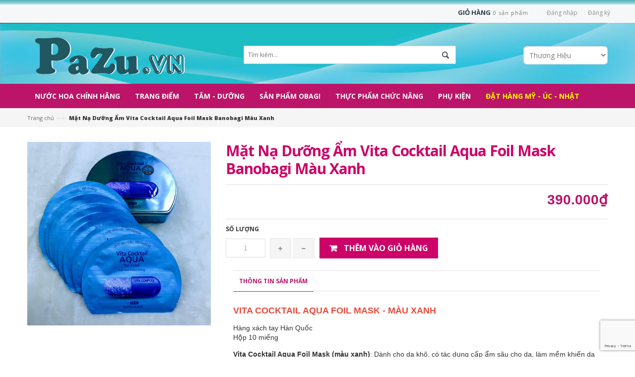

--- FILE ---
content_type: text/html; charset=utf-8
request_url: https://pazu.vn/mat-na-duong-am-vita-cocktail-aqua-foil-mask-banobagi-mau-xanh
body_size: 17033
content:
<!doctype html>
<!--[if lt IE 7]><html class="no-js lt-ie9 lt-ie8 lt-ie7" lang="en"> <![endif]-->
<!--[if IE 7]><html class="no-js lt-ie9 lt-ie8" lang="en"> <![endif]-->
<!--[if IE 8]><html class="no-js lt-ie9" lang="en"> <![endif]-->
<!--[if IE 9 ]><html class="ie9 no-js"> <![endif]-->
<!--[if (gt IE 9)|!(IE)]><!--> <html> <!--<![endif]-->
<head>

	<!-- Basic page needs ================================================== -->
	<meta charset="utf-8">

	<!-- Title and description ================================================== -->
	<title>
		Mặt Nạ Dưỡng Ẩm Vita Cocktail Aqua Foil Mask Banobagi Màu Xanh - Pazu.vn
	</title>

	
	<meta name="description" content="VITA COCKTAIL AQUA FOIL MASK - MÀU XANH Hàng xách tay Hàn Quốc Hộp 10 miếng Vita Cocktail Aqua Foil Mask (màu xanh): Dành cho da khô, có tác dụng cấp ẩm sâu cho">
	

	<!-- Product meta ================================================== -->
	
  <meta property="og:type" content="product">
  <meta property="og:title" content="Mặt Nạ Dưỡng Ẩm Vita Cocktail Aqua Foil Mask Banobagi Màu Xanh">
  
  <meta property="og:image" content="http://bizweb.dktcdn.net/thumb/grande/100/040/647/products/vita-cocktail-aqua-foil-mask-mau-xanh-793971e0-a18e-4656-92c1-8f0d946723cc.jpg?v=1505198967263">
  <meta property="og:image:secure_url" content="https://bizweb.dktcdn.net/thumb/grande/100/040/647/products/vita-cocktail-aqua-foil-mask-mau-xanh-793971e0-a18e-4656-92c1-8f0d946723cc.jpg?v=1505198967263">
  
  <meta property="og:price:amount" content="390.000">
  <meta property="og:price:currency" content="VND">


  <meta property="og:description" content="VITA COCKTAIL AQUA FOIL MASK - MÀU XANH Hàng xách tay Hàn Quốc Hộp 10 miếng Vita Cocktail Aqua Foil Mask (màu xanh): Dành cho da khô, có tác dụng cấp ẩm sâu cho">


  <meta property="og:url" content="https://pazu.vn/mat-na-duong-am-vita-cocktail-aqua-foil-mask-banobagi-mau-xanh">
  <meta property="og:site_name" content="Pazu.vn">


	<!-- Helpers ================================================== -->
	<link rel="canonical" href="https://pazu.vn/mat-na-duong-am-vita-cocktail-aqua-foil-mask-banobagi-mau-xanh">
	<meta name="viewport" content="width=device-width,initial-scale=1">

	<!-- Favicon -->
	<link rel="shortcut icon" href="//bizweb.dktcdn.net/100/040/647/themes/83485/assets/favicon.png?1686566002264" type="image/x-icon" />
	<!-- Scripts -->
	<script src="//bizweb.dktcdn.net/100/040/647/themes/83485/assets/jquery.min.js?1686566002264" type="text/javascript"></script> 
<script src="//bizweb.dktcdn.net/100/040/647/themes/83485/assets/bootstrap.min.js?1686566002264" type="text/javascript"></script> 




  
	<!-- Styles -->
	<link href="//bizweb.dktcdn.net/100/040/647/themes/83485/assets/bootstrap.min.css?1686566002264" rel="stylesheet" type="text/css" media="all" />
<link href="//bizweb.dktcdn.net/100/040/647/themes/83485/assets/blogmate.css?1686566002264" rel="stylesheet" type="text/css" media="all" />
<link href="//bizweb.dktcdn.net/100/040/647/themes/83485/assets/flexslider.css?1686566002264" rel="stylesheet" type="text/css" media="all" />
<link href="//bizweb.dktcdn.net/100/040/647/themes/83485/assets/style.css?1686566002264" rel="stylesheet" type="text/css" media="all" />
<link href="//bizweb.dktcdn.net/100/040/647/themes/83485/assets/owl.carousel.css?1686566002264" rel="stylesheet" type="text/css" media="all" />

	<link href="//bizweb.dktcdn.net/100/040/647/themes/83485/assets/animate.css?1686566002264" rel="stylesheet" type="text/css" media="all" />

<link href="//fonts.googleapis.com/css?family=Open+Sans:300italic,400italic,600italic,700italic,800italic,300,700,800,400,600&amp;subset=latin,vietnamese" rel="stylesheet" type="text/css" media="all" />
<link rel="stylesheet" href="//maxcdn.bootstrapcdn.com/font-awesome/4.3.0/css/font-awesome.min.css">
<link href="//bizweb.dktcdn.net/100/040/647/themes/83485/assets/jgrowl.css?1686566002264" rel="stylesheet" type="text/css" media="all" />
	<!-- Header hook for plugins ================================================== -->
	<script>
	var Bizweb = Bizweb || {};
	Bizweb.store = 'pazu.mysapo.net';
	Bizweb.id = 40647;
	Bizweb.theme = {"id":83485,"name":"Lamy","role":"main"};
	Bizweb.template = 'product';
	if(!Bizweb.fbEventId)  Bizweb.fbEventId = 'xxxxxxxx-xxxx-4xxx-yxxx-xxxxxxxxxxxx'.replace(/[xy]/g, function (c) {
	var r = Math.random() * 16 | 0, v = c == 'x' ? r : (r & 0x3 | 0x8);
				return v.toString(16);
			});		
</script>
<script>
	(function () {
		function asyncLoad() {
			var urls = ["https://my.webcall.vn/client_site/js/webcall_api_by_domain.js?store=pazu.mysapo.net","https://integration.subiz.com/bizweb/script.js?store=pazu.mysapo.net","https://newcollectionfilter.sapoapps.vn/genscript/script.js?store=pazu.mysapo.net"];
			for (var i = 0; i < urls.length; i++) {
				var s = document.createElement('script');
				s.type = 'text/javascript';
				s.async = true;
				s.src = urls[i];
				var x = document.getElementsByTagName('script')[0];
				x.parentNode.insertBefore(s, x);
			}
		};
		window.attachEvent ? window.attachEvent('onload', asyncLoad) : window.addEventListener('load', asyncLoad, false);
	})();
</script>


<script>
	window.BizwebAnalytics = window.BizwebAnalytics || {};
	window.BizwebAnalytics.meta = window.BizwebAnalytics.meta || {};
	window.BizwebAnalytics.meta.currency = 'VND';
	window.BizwebAnalytics.tracking_url = '/s';

	var meta = {};
	
	meta.product = {"id": 8248555, "vendor": "", "name": "Mặt Nạ Dưỡng Ẩm Vita Cocktail Aqua Foil Mask Banobagi Màu Xanh",
	"type": "Dưỡng Da Mặt", "price": 390000 };
	
	
	for (var attr in meta) {
	window.BizwebAnalytics.meta[attr] = meta[attr];
	}
</script>

	
		<script src="/dist/js/stats.min.js?v=96f2ff2"></script>
	












	<!--[if lt IE 9]>
<script src="http://html5shim.googlecode.com/svn/trunk/html5.js"></script>
<script src="http://css3-mediaqueries-js.googlecode.com/svn/trunk/css3-mediaqueries.js"></script>
<![endif]-->
	<!--[if IE 7]>
<link href="//bizweb.dktcdn.net/100/040/647/themes/83485/assets/font-awesome-ie7.css?1686566002264" rel="stylesheet" type="text/css" media="all" />
<![endif]-->
	<!--[if lt IE 9]>
<script src="//html5shiv.googlecode.com/svn/trunk/html5.js" type="text/javascript"></script>
<![endif]-->


	

	<link href="//bizweb.dktcdn.net/100/040/647/themes/83485/assets/cf-stylesheet.css?1686566002264" rel="stylesheet" type="text/css" media="all" />
</head>
<body id="mat-na-duong-am-vita-cocktail-aqua-foil-mask-banobagi-mau-xanh" class="  cms-index-index cms-home-page" >  
	<div id="fb-root"></div>
	<script>(function(d, s, id) {
	var js, fjs = d.getElementsByTagName(s)[0];
	if (d.getElementById(id)) return;
	js = d.createElement(s); js.id = id;
	js.src = "//connect.facebook.net/vi_VN/sdk.js#xfbml=1&version=v2.5";
	fjs.parentNode.insertBefore(js, fjs);
}(document, 'script', 'facebook-jssdk'));</script>
	<header>
	<div class="header-container">
		<div class="header-top">
			<div class="container">
				<div class="row">
					<div class="col-sm-4 col-xs-12">           
						
						<div class="phone_top">
							<span>Hotline: 0939.658.608 - 0902.286.039</span>
						</div>
						
					</div>
					<div class="col-sm-8 hidden-xs">
						<div class="row">
							<div class="toplinks">
								<div class="links">
									
									<div><span class="hidden-xs"><a href="/account/login" id="customer_login_link">Đăng nhập</a></span></div>
									<div><span class="hidden-xs"><a href="/account/register" id="customer_register_link">Đăng ký</a></span></div>
									
								</div>              
								<!-- links --> 
							</div>
							<div class="top-cart-contain"> 
								<div class="mini-cart">
									<div data-toggle="dropdown" data-hover="dropdown" class="basket dropdown-toggle"> 
										<a href="/cart">
											<div class="cart-box">
												<span class="title">Giỏ hàng</span><span id="cart-total">0 </span></div>
										</a></div>
									<div>
										<div style="display: none;" class="top-cart-content arrow_box">

											<div class="block-subtitle">Sản phẩm đã cho vào giỏ hàng</div>
											<ul id="cart-sidebar" class="mini-products-list">
											</ul>
										</div>
									</div>
								</div>
							</div>
						</div>						
					</div>
				</div>
			</div>
		</div>
		<div class="bg-bottom">
			<div class="container">
				<div class="row">
					<div class="col-lg-4 col-md-4 col-xs-12"> 
						<!-- Header Logo -->
						<div class="logo">
							<a title="Pazu.vn" href="/">
								
								<img alt="Pazu.vn" src="//bizweb.dktcdn.net/100/040/647/themes/83485/assets/logo.png?1686566002264">
								
							</a> 
						</div>
						<!-- End Header Logo --> 
					</div>
					<div class="col-lg-6 col-md-6 col-xs-12"> 
						<form action="/search" method="get" id="search_mini_form">
							<input type="text" placeholder="Tìm kiếm..." value="" maxlength="70" name="query" id="search">
						</form>
					</div>
					<div class="col-lg-2 col-md-2 col-xs-12">
						<select class="select-vendor">
							<option class="">Thương Hiệu</option>
							
							<option class="/abercombie-fitch" value="/abercombie-fitch">Abercombie & Fitch</option>
							
							<option class="/aigner-parfums" value="/aigner-parfums">Aigner Parfums</option>
							
							<option class="/armani" value="/armani">Armani</option>
							
							<option class="/bebe" value="/bebe">Bebe</option>
							
							<option class="/burberry" value="/burberry">BURBERRY</option>
							
							<option class="/britney-spears" value="/britney-spears">Britney Spears</option>
							
							<option class="/bvlgari" value="/bvlgari">Bvlgari</option>
							
							<option class="/calvin-klein" value="/calvin-klein">Calvin Klein</option>
							
							<option class="/carolina-herrera" value="/carolina-herrera">Carolina Herrera</option>
							
							<option class="/cacharel" value="/cacharel">CACHAREL</option>
							
							<option class="/cartier" value="/cartier">CARTIER</option>
							
							<option class="/chanel" value="/chanel">Chanel</option>
							
							<option class="/chloe" value="/chloe">Chloe</option>
							
							<option class="/clinique" value="/clinique">Clinique</option>
							
							<option class="/creed" value="/creed">CREED</option>
							
							<option class="/davidoff" value="/davidoff">Davidoff</option>
							
							<option class="/david-beckham" value="/david-beckham">DAVID BECKHAM</option>
							
							<option class="/diesel" value="/diesel">Diesel</option>
							
							<option class="/dior" value="/dior">Dior</option>
							
							<option class="/dkny" value="/dkny">DKNY</option>
							
							<option class="/dolce-gabbana" value="/dolce-gabbana">Dolce & Gabbana</option>
							
							<option class="/dunhill" value="/dunhill">Dunhill</option>
							
							<option class="/elie-saab" value="/elie-saab">Elie Saab</option>
							
							<option class="/elizabeth-arden" value="/elizabeth-arden">Elizabeth Arden</option>
							
							<option class="/escada" value="/escada">Escada</option>
							
							<option class="/estee-lauder" value="/estee-lauder">Estee Lauder</option>
							
							<option class="/ferrari" value="/ferrari">Ferrari</option>
							
							<option class="/givenchy" value="/givenchy">Givenchy</option>
							
							<option class="/gres" value="/gres">Gres</option>
							
							<option class="/gucci" value="/gucci">Gucci</option>
							
							<option class="/guess" value="/guess">Guess</option>
							
							<option class="/hermes" value="/hermes">Hermes</option>
							
							<option class="/hugo-boss" value="/hugo-boss">Hugo Boss</option>
							
							<option class="/issey-miyake" value="/issey-miyake">Issey Miyake</option>
							
							<option class="/jean-paul-gaultier" value="/jean-paul-gaultier">Jean Paul Gaultier</option>
							
							<option class="/jennifer-lopez" value="/jennifer-lopez">Jennifer Lopez</option>
							
							<option class="/jimmy-choo" value="/jimmy-choo">Jimmy Choo</option>
							
							<option class="/juicy-couture" value="/juicy-couture">Juicy Couture</option>
							
							<option class="/kenzo" value="/kenzo">Kenzo</option>
							
							<option class="/lacoste" value="/lacoste">Lacoste</option>
							
							<option class="/lancome" value="/lancome">Lancome</option>
							
							<option class="/lanvin" value="/lanvin">Lanvin</option>
							
							<option class="/lolita-lempicka" value="/lolita-lempicka">Lolita Lempicka</option>
							
							<option class="/marc-jacobs" value="/marc-jacobs">Marc Jacobs</option>
							
							<option class="/montblanc" value="/montblanc">Montblanc</option>
							
							<option class="/moschino" value="/moschino">Moschino</option>
							
							<option class="/nina-ricci" value="/nina-ricci">Nina Ricci</option>
							
							<option class="/narciso-rodriguez-for-men" value="/narciso-rodriguez-for-men">NARCISO RODRIGUEZ FOR MEN</option>
							
							<option class="/paco-rabanne" value="/paco-rabanne">Paco Rabanne</option>
							
							<option class="/paris-hilton" value="/paris-hilton">Paris Hilton</option>
							
							<option class="/playboy" value="/playboy">Playboy</option>
							
							<option class="/prada" value="/prada">Prada</option>
							
							<option class="/ralph-lauren" value="/ralph-lauren">Ralph Lauren</option>
							
							<option class="/salvatore-ferragamo" value="/salvatore-ferragamo">Salvatore Ferragamo</option>
							
							<option class="/thierry-mugler" value="/thierry-mugler">Thierry Mugler</option>
							
							<option class="/tommy-hilfiger" value="/tommy-hilfiger">Tommy Hilfiger</option>
							
							<option class="/true-religion" value="/true-religion">True Religion</option>
							
							<option class="/valentino" value="/valentino">Valentino</option>
							
							<option class="/vera-wang" value="/vera-wang">Vera Wang</option>
							
							<option class="/versace" value="/versace">Versace</option>
							
							<option class="/victoria-s-secret-1" value="/victoria-s-secret-1">Victoria's Secret</option>
							
							<option class="/yves-saint-laurent" value="/yves-saint-laurent">Yves Saint Laurent</option>
							
							<option class="/sean-john" value="/sean-john">Sean John</option>
							
							<option class="/" value="/">untitled</option>
							
							<option class="/porsche-design" value="/porsche-design">PORSCHE DESIGN</option>
							
							<option class="/charlotte-tilbury" value="/charlotte-tilbury">Charlotte Tilbury</option>
							
						</select>
					</div>
					<script>
						$(function(){
							$('.select-vendor').on('change', function () {
								var url = $(this).val(); 
								if (url) { 
									window.location = url; 
								}
								return false;
							});
						});
					</script>
					<div class="col-lg-2 col-md-2 col-xs-12" style="display:none;">
						<select class="select-vendor">
							<option class="">Thương Hiệu</option>
							<option class="" value="/vendors?query=Abercombie & Fitch">Abercombie & Fitch</option> 
							<option class="" value="/vendors?query=Aigner Parfums">Aigner Parfums</option> 
							<option class="" value="/vendors?query=Armani">Armani</option> 
							<option class="" value="/vendors?query=Bebe">Bebe</option> 
							<option class="" value="/vendors?query=Britney Spears">Britney Spears</option> 
							<option class="" value="/vendors?query=Bvlgari">Bvlgari</option> 
							<option class="" value="/vendors?query=Calvin Klein">Calvin Klein</option> 
							<option class="" value="/vendors?query=Carolina Herrera">Carolina Herrera</option> 
							<option class="" value="/vendors?query=Chanel">Chanel</option> 
							<option class="" value="/vendors?query=Chloe">Chloe</option> 
							<option class="" value="/vendors?query=Clinique">Clinique</option> 
							<option class="" value="/vendors?query=Davidoff">Davidoff</option> 
							<option class="" value="/vendors?query=Diesel">Diesel</option> 
							<option class="" value="/vendors?query=Dior">Dior</option> 
							<option class="" value="/vendors?query=DKNY">DKNY</option> 
							<option class="" value="/vendors?query=Dolce & Gabbana">Dolce & Gabbana</option> 
							<option class="" value="/vendors?query=Dunhill">Dunhill</option> 
							<option class="" value="/vendors?query=Elie Saab">Elie Saab</option> 
							<option class="" value="/vendors?query=Elizabeth Arden">Elizabeth Arden</option> 
							<option class="" value="/vendors?query=Escada">Escada</option> 
							<option class="" value="/vendors?query=Estee Lauder">Estee Lauder</option> 
							<option class="" value="/vendors?query=Ferrari">Ferrari</option> 
							<option class="" value="/vendors?query=Givenchy">Givenchy</option> 
							<option class="" value="/vendors?query=Gres">Gres</option> 
							<option class="" value="/vendors?query=Gucci">Gucci</option> 
							<option class="" value="/vendors?query=Guess">Guess</option> 
							<option class="" value="/vendors?query=Hermes">Hermes</option> 
							<option class="" value="/vendors?query=Hugo Boss">Hugo Boss</option> 
							<option class="" value="/vendors?query=Issey Miyake">Issey Miyake</option> 
							<option class="" value="/vendors?query=Jean Paul Gaultier">Jean Paul Gaultier</option> 
							<option class="" value="/vendors?query=Jennifer Lopez">Jennifer Lopez</option> 
							<option class="" value="/vendors?query=Jimmy Choo">Jimmy Choo</option> 
							<option class="" value="/vendors?query=Juicy Couture">Juicy Couture</option> 
							<option class="" value="/vendors?query=Kenzo">Kenzo</option> 
							<option class="" value="/vendors?query=Lacoste">Lacoste</option> 
							<option class="" value="/vendors?query=Lancome">Lancome</option> 
							<option class="" value="/vendors?query=Lanvin">Lanvin</option> 
							<option class="" value="/vendors?query=Lolita Lempicka">Lolita Lempicka</option> 
							<option class="" value="/vendors?query=Marc Jacobs">Marc Jacobs</option> 
							<option class="" value="/vendors?query=Montblanc">Montblanc</option> 
							<option class="" value="/vendors?query=Moschino">Moschino</option> 
							<option class="" value="/vendors?query=Nina Ricci">Nina Ricci</option> 
							<option class="" value="/vendors?query=Paco Rabanne">Paco Rabanne</option> 
							<option class="" value="/vendors?query=Paris Hilton">Paris Hilton</option> 
							<option class="" value="/vendors?query=Playboy">Playboy</option> 
							<option class="" value="/vendors?query=Prada">Prada</option> 
							<option class="" value="/vendors?query=Ralph Lauren">Ralph Lauren</option> 
							<option class="" value="/vendors?query=Salvatore Ferragamo">Salvatore Ferragamo</option> 
							<option class="" value="/vendors?query=Thierry Mugler">Thierry Mugler</option> 
							<option class="" value="/vendors?query=Tommy Hilfiger">Tommy Hilfiger</option> 
							<option class="" value="/vendors?query=True Religion">True Religion</option> 
							<option class="" value="/vendors?query=Valentino">Valentino</option> 
							<option class="" value="/vendors?query=Vera Wang">Vera Wang</option> 
							<option class="" value="/vendors?query=Versace">Versace</option> 
							<option class="" value="/vendors?query=Victoria's Secret">Victoria's Secret</option> 
							<option class="" value="/vendors?query=Yves Saint Laurent">Yves Saint Laurent</option> 
						</select>						
					</div>
				</div>
			</div>
		</div>
	</div>
</header>
<nav>
	<div class="container">

		<div class="nav-inner">
			<!-- mobile-menu -->
			<div class="hidden-desktop" id="mobile-menu">
				<ul class="navmenu">
					<li>
						<div class="menutop">
							<div class="toggle"> <span class="icon-bar"></span> <span class="icon-bar"></span> <span class="icon-bar"></span></div>
							<h2>Menu</h2>
						</div>
						<ul style="display:none;" class="submenu">
							<li>
								<ul class="topnav">
									
									
									<li class="level0 level-top parent"><a class="level-top" href="/nuoc-hoa-chinh-hang"> <span>Nước hoa chính hãng</span> </a>
										<ul class="level0">
											
											
											<li class="level1"> <a href="/bo-qua-tang"> <span>Bộ Quà Tặng</span> </a>
												
												
											
											<li class="level1"> <a href="/nuoc-hoa-mini"> <span>Nước hoa Mini</span> </a>
												
												
											
											<li class="level1"> <a href="/nuoc-hoa-nam-chinh-hang"> <span>Nước hoa Nam</span> </a>
												
												
											
											<li class="level1"> <a href="/nuoc-hoa-nu-chinh-hang"> <span>Nước hoa Nữ</span> </a>
												
												
										</ul>
									</li>
									
									
									
									<li class="level0 level-top parent"><a class="level-top" href="/trang-diem"> <span>Trang điểm</span> </a>
										<ul class="level0">
											
											
											<li class="level1"> <a href="/son-moi"> <span>Son Môi</span> </a>
												<ul class="level1">
													
												</ul>
											</li>
											
												
											
											<li class="level1"> <a href="/make-up"> <span>Make - Up</span> </a>
												
												
											
											<li class="level1"> <a href="/mascara"> <span>Mascara</span> </a>
												
												
										</ul>
									</li>
									
									
									
									<li class="level0 level-top parent"><a class="level-top" href="/tam-duong"> <span>Tắm - Dưỡng</span> </a>
										<ul class="level0">
											
											
											<li class="level1"> <a href="/duong-da-mat"> <span>Dưỡng Da Mặt</span> </a>
												
												
											
											<li class="level1"> <a href="/duong-da-body"> <span>Dưỡng Da Body</span> </a>
												
												
											
											<li class="level1"> <a href="/xit-thom-body"> <span>Xịt Thơm Body</span> </a>
												
												
											
											<li class="level1"> <a href="/sua-tam"> <span>Sữa Tắm</span> </a>
												
												
											
											<li class="level1"> <a href="/goi-xa"> <span>Gội - Xả</span> </a>
												
												
										</ul>
									</li>
									
									
									
									<li class="level0 level-top parent"><a class="level-top" href="/san-pham-obagi"> <span>SẢN PHẨM OBAGI</span> </a>
										<ul class="level0">
											
											
											<li class="level1"> <a href="/da-dau-nhon"> <span>Da Dầu - Nhờn</span> </a>
												
												
											
											<li class="level1"> <a href="/da-kho-bong-troc"> <span>Da Khô - Bong Tróc</span> </a>
												
												
											
											<li class="level1"> <a href="/da-nhay-cam-sau-dieu-tri"> <span>Da Nhạy Cảm / Sau Điều Trị</span> </a>
												
												
											
											<li class="level1"> <a href="/da-nam"> <span>Da Nám</span> </a>
												
												
											
											<li class="level1"> <a href="/da-sam-tham"> <span>Da Sạm - Thâm</span> </a>
												
												
											
											<li class="level1"> <a href="/da-mun"> <span>Da Mụn</span> </a>
												
												
											
											<li class="level1"> <a href="/da-lao-hoa-nep-nhan"> <span>Da Lão Hóa - Nếp Nhăn</span> </a>
												
												
											
											<li class="level1"> <a href="/da-thieu-am"> <span>Da Thiếu Ẩm</span> </a>
												
												
											
											<li class="level1"> <a href="/mat-nhan-tham"> <span>Mắt Nhăn - Thâm</span> </a>
												
												
										</ul>
									</li>
									
									
									
									<li class="level0 level-top parent"><a class="level-top" href="/thuc-pham-chuc-nang"> <span>Thực phẩm chức năng</span> </a>
										<ul class="level0">
											
											
											<li class="level1"> <a href="/collagen-dep-da"> <span>Collagen Đẹp Da</span> </a>
												
												
											
											<li class="level1"> <a href="/thuoc-bo-vitamin"> <span>Thuốc Bổ Vitamin</span> </a>
												
												
											
											<li class="level1"> <a href="/giam-can"> <span>Giảm Cân</span> </a>
												
												
											
											<li class="level1"> <a href="/xuong-khop"> <span>Xương Khớp</span> </a>
												
												
											
											<li class="level1"> <a href="/ruou-xach-tay"> <span>Rượu Xách Tay</span> </a>
												
												
										</ul>
									</li>
									
									
									
									<li class="level0 level-top parent"><a class="level-top" href="/phu-kien"> <span>Phụ kiện</span> </a>
										<ul class="level0">
											
											
											<li class="level1"> <a href="/mat-kinh"> <span>Mắt kính</span> </a>
												
												
											
											<li class="level1"> <a href="/dong-ho"> <span>Đồng hồ</span> </a>
												
												
											
											<li class="level1"> <a href="/trang-suc"> <span>Trang sức</span> </a>
												
												
											
											<li class="level1"> <a href="/tui-xach"> <span>Túi xách - Giày</span> </a>
												
												
											
											<li class="level1"> <a href="/quan-ao"> <span>QUẦN ÁO</span> </a>
												
												
											
											<li class="level1"> <a href="/ao-nguc"> <span>Bra Victoria's Secret</span> </a>
												
												
											
											<li class="level1"> <a href="/quan-chip"> <span>Chip Victoria's Secret</span> </a>
												
												
										</ul>
									</li>
									
									
									
									<li class="level0 level-top parent"> <a class="level-top" href="/dat-hang-my-uc-nhat"> <span>Đặt hàng Mỹ - Úc - Nhật</span> </a> </li>
									
									
								</ul>
							</li>
						</ul>
					</li>
				</ul>
			</div>
			<!--End mobile-menu -->
			<ul id="nav" class="hidden-xs">
				
				
				
				
				
							
				<li class="level0 parent drop-menu "><a href="/nuoc-hoa-chinh-hang"><span>Nước hoa chính hãng</span></a>			  

					
					<ul class="level1">
						
						
						<li class="level1"><a href="/bo-qua-tang"><span>Bộ Quà Tặng</span></a></li>
						
						
						
						<li class="level1"><a href="/nuoc-hoa-mini"><span>Nước hoa Mini</span></a></li>
						
						
						
						<li class="level1"><a href="/nuoc-hoa-nam-chinh-hang"><span>Nước hoa Nam</span></a></li>
						
						
						
						<li class="level1"><a href="/nuoc-hoa-nu-chinh-hang"><span>Nước hoa Nữ</span></a></li>
						
						
					</ul>
					
				</li>
				
				
				
				
				
				
							
				<li class="level0 parent drop-menu "><a href="/trang-diem"><span>Trang điểm</span></a>			  

					
					<ul class="level1">
						
						
						<li class="level1 parent"><a href="/son-moi"><span>Son Môi</span></a>
							<ul class="level2 right-sub">
								
							</ul> 
						</li>
						
						
						
						<li class="level1"><a href="/make-up"><span>Make - Up</span></a></li>
						
						
						
						<li class="level1"><a href="/mascara"><span>Mascara</span></a></li>
						
						
					</ul>
					
				</li>
				
				
				
				
				
				
							
				<li class="level0 parent drop-menu "><a href="/tam-duong"><span>Tắm - Dưỡng</span></a>			  

					
					<ul class="level1">
						
						
						<li class="level1"><a href="/duong-da-mat"><span>Dưỡng Da Mặt</span></a></li>
						
						
						
						<li class="level1"><a href="/duong-da-body"><span>Dưỡng Da Body</span></a></li>
						
						
						
						<li class="level1"><a href="/xit-thom-body"><span>Xịt Thơm Body</span></a></li>
						
						
						
						<li class="level1"><a href="/sua-tam"><span>Sữa Tắm</span></a></li>
						
						
						
						<li class="level1"><a href="/goi-xa"><span>Gội - Xả</span></a></li>
						
						
					</ul>
					
				</li>
				
				
				
				
				
				
							
				<li class="level0 parent drop-menu "><a href="/san-pham-obagi"><span>SẢN PHẨM OBAGI</span></a>			  

					
					<ul class="level1">
						
						
						<li class="level1"><a href="/da-dau-nhon"><span>Da Dầu - Nhờn</span></a></li>
						
						
						
						<li class="level1"><a href="/da-kho-bong-troc"><span>Da Khô - Bong Tróc</span></a></li>
						
						
						
						<li class="level1"><a href="/da-nhay-cam-sau-dieu-tri"><span>Da Nhạy Cảm / Sau Điều Trị</span></a></li>
						
						
						
						<li class="level1"><a href="/da-nam"><span>Da Nám</span></a></li>
						
						
						
						<li class="level1"><a href="/da-sam-tham"><span>Da Sạm - Thâm</span></a></li>
						
						
						
						<li class="level1"><a href="/da-mun"><span>Da Mụn</span></a></li>
						
						
						
						<li class="level1"><a href="/da-lao-hoa-nep-nhan"><span>Da Lão Hóa - Nếp Nhăn</span></a></li>
						
						
						
						<li class="level1"><a href="/da-thieu-am"><span>Da Thiếu Ẩm</span></a></li>
						
						
						
						<li class="level1"><a href="/mat-nhan-tham"><span>Mắt Nhăn - Thâm</span></a></li>
						
						
					</ul>
					
				</li>
				
				
				
				
				
				
							
				<li class="level0 parent drop-menu "><a href="/thuc-pham-chuc-nang"><span>Thực phẩm chức năng</span></a>			  

					
					<ul class="level1">
						
						
						<li class="level1"><a href="/collagen-dep-da"><span>Collagen Đẹp Da</span></a></li>
						
						
						
						<li class="level1"><a href="/thuoc-bo-vitamin"><span>Thuốc Bổ Vitamin</span></a></li>
						
						
						
						<li class="level1"><a href="/giam-can"><span>Giảm Cân</span></a></li>
						
						
						
						<li class="level1"><a href="/xuong-khop"><span>Xương Khớp</span></a></li>
						
						
						
						<li class="level1"><a href="/ruou-xach-tay"><span>Rượu Xách Tay</span></a></li>
						
						
					</ul>
					
				</li>
				
				
				
				
				
				
							
				<li class="level0 parent drop-menu "><a href="/phu-kien"><span>Phụ kiện</span></a>			  

					
					<ul class="level1">
						
						
						<li class="level1"><a href="/mat-kinh"><span>Mắt kính</span></a></li>
						
						
						
						<li class="level1"><a href="/dong-ho"><span>Đồng hồ</span></a></li>
						
						
						
						<li class="level1"><a href="/trang-suc"><span>Trang sức</span></a></li>
						
						
						
						<li class="level1"><a href="/tui-xach"><span>Túi xách - Giày</span></a></li>
						
						
						
						<li class="level1"><a href="/quan-ao"><span>QUẦN ÁO</span></a></li>
						
						
						
						<li class="level1"><a href="/ao-nguc"><span>Bra Victoria's Secret</span></a></li>
						
						
						
						<li class="level1"><a href="/quan-chip"><span>Chip Victoria's Secret</span></a></li>
						
						
					</ul>
					
				</li>
				
				
				
				
				
				
				
				<li class="level0 parent "><a href="/dat-hang-my-uc-nhat"><span>Đặt hàng Mỹ - Úc - Nhật</span></a></li>
				
				
			</ul>
		</div>

	</div> 
</nav>  


	<div class="breadcrumbs">
  <div class="container">
    
      <div class="inner">
        <ul>
          <li class="home"> <a title="Quay lại trang chủ" href="/">Trang chủ</a><span>&mdash;&rsaquo;</span></li>
           
           		<li><strong>Mặt Nạ Dưỡng Ẩm Vita Cocktail Aqua Foil Mask Banobagi Màu Xanh</strong><li>
            
        </ul>
      </div>
    
  </div>
</div>
<div itemscope itemtype="http://schema.org/Product">
	<meta itemprop="url" content="//pazu.vn/mat-na-duong-am-vita-cocktail-aqua-foil-mask-banobagi-mau-xanh">
	<meta itemprop="image" content="//bizweb.dktcdn.net/thumb/grande/100/040/647/products/vita-cocktail-aqua-foil-mask-mau-xanh-793971e0-a18e-4656-92c1-8f0d946723cc.jpg?v=1505198967263">
	<meta itemprop="shop-currency" content="VND">
	<section class="main-container col1-layout">
		<div class="main container">
			<div class="col-main">
				<div class="row">
					<div class="product-view">
						<div class="product-essential">
							<div class="product-img-box col-sm-4 col-xs-12 col-lg-4">
								<div class="product-image">
									
									
									<div class="large-image"> 
										<a href="//bizweb.dktcdn.net/100/040/647/products/vita-cocktail-aqua-foil-mask-mau-xanh-793971e0-a18e-4656-92c1-8f0d946723cc.jpg?v=1505198967263" class="cloud-zoom" id="zoom1" rel="useWrapper: false, adjustY:0, adjustX:20"> <img src="//bizweb.dktcdn.net/thumb/grande/100/040/647/products/vita-cocktail-aqua-foil-mask-mau-xanh-793971e0-a18e-4656-92c1-8f0d946723cc.jpg?v=1505198967263"> </a> 
									</div>
									
									                
								</div>
								<div class="clear"></div>
							</div>
							<div class="product-shop col-sm-8 col-xs-12 col-lg-8">
								
								<link itemprop="availability" href="http://schema.org/InStock">
								
								<div class="product-name">
									<h1>Mặt Nạ Dưỡng Ẩm Vita Cocktail Aqua Foil Mask Banobagi Màu Xanh</h1>
								</div>
								<div class="availability_sku">
									
									
								</div><!-- .availability_sku -->
								<div class="price-block">
									<div class="price-box">
										
										
										<p class="special-price"> <span class="price-label">Giá </span> <span class="price">390.000₫</span> </p>
										
										
									</div>
								</div>
								<div class="add-to-box">
									<div class="add-to-cart">
										<form action="/cart/add" method="post" enctype="multipart/form-data" id="add-to-cart-form">
											
											 
											
											<input type="hidden" name="variantId" value="13099505" />
											
											
											<label for="qty">Số lượng</label>
											<div class="pull-left">
												<div class="custom pull-left">
													<input type="text" class="input-text qty" title="Qty" value="1" min="1" maxlength="12" id="qty" name="quantity">
													<button onClick="var result = document.getElementById('qty'); var qty = result.value; if( !isNaN( qty )) result.value++;return false;" class="increase items-count" type="button"><i class="fa fa-plus">&nbsp;</i></button>
													<button onClick="var result = document.getElementById('qty'); var qty = result.value; if( !isNaN( qty ) &amp;&amp; qty &gt; 1 ) result.value--;return false;" class="reduced items-count" type="button"><i class="fa fa-minus">&nbsp;</i></button>
												</div>
											</div>
											<div class="pull-left">
												
												<button class="button btn-cart" title="Thêm vào giỏ hàng"><span><i class="icon-basket"></i> Thêm vào giỏ hàng</span></button>
												
											</div>
										</form>
									</div>
								</div>
								<!-- Holder for Product Review -->
								<div class="product-collateral">
									<div class="col-sm-12">
										<ul id="product-detail-tab" class="nav nav-tabs product-tabs">
											<li class="active"> <a href="#product_tabs_description" data-toggle="tab">Thông tin sản phẩm </a> </li>        
											              
										</ul>
										<div id="productTabContent" class="tab-content">
											<div class="tab-pane fade in active" id="product_tabs_description">
												<div class="std">
													<p><span style="color:#e74c3c;"><span style="font-size:18px;"><span style="font-family:Arial,Helvetica,sans-serif;"><strong>VITA COCKTAIL AQUA FOIL MASK - MÀU XANH</strong></span></span></span></p>
<p><span style="font-size:14px;"><span style="font-family:Arial,Helvetica,sans-serif;">Hàng xách tay Hàn Quốc<br />
Hộp 10 miếng</span></span></p>
<p><span style="font-size:14px;"><span style="font-family:Arial,Helvetica,sans-serif;"><strong>Vita Cocktail Aqua Foil Mask (màu xanh)</strong>: Dành cho da khô, có tác dụng cấp ẩm sâu cho da, làm mềm khiến da căng mướt, mịn màng chưa từng có.<br />
<br />
<strong><span style="color:#1abc9c;">Công dụng:</span></strong><br />
- Chứa nhiều loại vitamin và dưỡng chất.<br />
- Tăng cường nuôi dưỡng, phục hồi da từ sâu bên trong, giải quyết các vấn đề về da triệt để.<br />
- Áp dụng theo công nghệ Foil Mask với lớp bông được làm từ 100% bông cotton tự nhiên có tác dụng giữ ẩm cực cao và giúp da hấp thụ tối đa dưỡng chất.<br />
- Khắc phục được nhược điểm mau bay hơi của các dòng mặt nạ thông thường<br />
Đặc biêt, lớp bông bên trong được làm từ 100% bông cotton tự nhiên có tác dụng giữ ẩm cực cao và giúp da hấp thụ tối đa dưỡng chất. Lớp bông mềm mịn, khiến bạn cảm thấy dễ chịu khi đắp mặt nạ và hoàn toàn không gây kích ứng da. Còn lớp giấy bạc bên ngoài giúp khắc phục nhược điểm mau bay hơi của các dòng mặt nạ thông thường. Hơn nữa, độ cứng của lớp giấy bạc giúp cố định miếng mặt nạ ở nguyên vị trí, không xê dịch nên bạn không cần lo mặt nạ rơi ra ngoài.</span></span></p>
<p><span style="font-size:14px;"><span style="font-family:Arial,Helvetica,sans-serif;">=============<br />
Ship hàng toàn quốc.<br />
CUNG CẤP SỈ &amp; LẺ NƯỚC HOA, MỸ PHẨM, THỰC PHẨM CHỨC NĂNG<br />
NHẬN ORDER HÀNG MỸ - ÚC - NHẬT - ANH<br />
Website: Pazu.vn<br />
Hotline: 0939.658.608<br />
Add: 448/1 Trần Hưng Đạo, P.2, Q.5, Tp.HCM.</span></span></p>
<p>&nbsp;</p>
												</div>
											</div>
											 
										</div>
									</div>
								</div>
							</div>
						</div>
					</div>				
				</div>
			</div>
		</div>
	</section>
</div>


<section class="upsell-pro">
	<div class="container">
		<div class="slider-items-products">
			<div class="new_title center">
				<h2>Sản phẩm mới nhất</h2>
			</div>
			<div id="upsell-products-slider" class="product-flexslider hidden-buttons">
				<div class="slider-items slider-width-col4"> 
					
					<div class="item">
						







<div class="col-item">
	
	<div class="item-inner">
		<div class="product-wrapper">
			<div class="thumb-wrapper">
				<a href="/tinh-chat-red-peel-tingle-serum" class="">
					<img src="//bizweb.dktcdn.net/thumb/large/100/040/647/products/tinh-chat-thay-da-sinh-hoc-red-peel-tingle-serum-22fb36e7-01a9-47da-921b-a0eb9433039c.jpg?v=1570440694117" alt="Tinh chất Thay da sinh học Red Peel Tingle Serum" class="img-product">
				</a>
			</div>

		</div>
		<div class="item-info">
			<div class="info-inner">
				<div class="item-title"> <a href="/tinh-chat-red-peel-tingle-serum" title="Tinh chất Thay da sinh học Red Peel Tingle Serum">Tinh chất Thay da sinh học Red Peel Tingle Serum </a> </div>
				<div class="item-content">

					<div class="item-price">         
						
						<div class="price-box"> 
							
							<span class="regular-price"> <span class="price">550.000₫</span> </span>
							

						</div>
						
					</div>
					<!-- Holder for Product Review -->
				</div>
			</div>
		</div>
	</div>

</div>
					</div>
					
					<div class="item">
						







<div class="col-item">
	
	<div class="item-inner">
		<div class="product-wrapper">
			<div class="thumb-wrapper">
				<a href="/tinh-chat-phuc-hoi-da-dang-vien-nang-estee-lauder-advanced-night-repair-ampoules" class="">
					<img src="//bizweb.dktcdn.net/thumb/large/100/040/647/products/tinh-chat-phuc-hoi-da-dang-vien-nang-estee-lauder-advanced-night-repair-ampoules-e8027a1f-b5ed-4c58-ae13-c07a3b7eee32.jpg?v=1578398784057" alt="Tinh chất phục hồi da dạng viên nang Estée Lauder Advanced Night Repair Ampoules" class="img-product">
				</a>
			</div>

		</div>
		<div class="item-info">
			<div class="info-inner">
				<div class="item-title"> <a href="/tinh-chat-phuc-hoi-da-dang-vien-nang-estee-lauder-advanced-night-repair-ampoules" title="Tinh chất phục hồi da dạng viên nang Estée Lauder Advanced Night Repair Ampoules">Tinh chất phục hồi da dạng viên nang Estée Lauder Advanced Night Repair Ampoules </a> </div>
				<div class="item-content">

					<div class="item-price">         
						
						<div class="price-box"> 
							
							<span class="regular-price"> <span class="price">550.000₫</span> </span>
							

						</div>
						
					</div>
					<!-- Holder for Product Review -->
				</div>
			</div>
		</div>
	</div>

</div>
					</div>
					
					<div class="item">
						







<div class="col-item">
	
	<div class="item-inner">
		<div class="product-wrapper">
			<div class="thumb-wrapper">
				<a href="/nuoc-hoa-jean-paul-scandal" class="">
					<img src="//bizweb.dktcdn.net/thumb/large/100/040/647/products/nuoc-hoa-jean-paul-scandal-560292c0-71d8-4055-a6a7-23be6abe59cb.jpg?v=1578225020587" alt="Jean Paul Gaultier Scandal EDP" class="img-product">
				</a>
			</div>

		</div>
		<div class="item-info">
			<div class="info-inner">
				<div class="item-title"> <a href="/nuoc-hoa-jean-paul-scandal" title="Jean Paul Gaultier Scandal EDP">Jean Paul Gaultier Scandal EDP </a> </div>
				<div class="item-content">

					<div class="item-price">         
						
						<div class="price-box"> 
							
							<span class="regular-price"> <span class="price">1.850.000₫</span> </span>
							

						</div>
						
					</div>
					<!-- Holder for Product Review -->
				</div>
			</div>
		</div>
	</div>

</div>
					</div>
					
					<div class="item">
						







<div class="col-item">
	
	<div class="item-inner">
		<div class="product-wrapper">
			<div class="thumb-wrapper">
				<a href="/bo-nuoc-hoa-chanel-n5" class="">
					<img src="//bizweb.dktcdn.net/thumb/large/100/040/647/products/49947095-2412901628782067-3184964858416201728-n.jpg?v=1547887367693" alt="Bộ Nước hoa Chanel N5" class="img-product">
				</a>
			</div>

		</div>
		<div class="item-info">
			<div class="info-inner">
				<div class="item-title"> <a href="/bo-nuoc-hoa-chanel-n5" title="Bộ Nước hoa Chanel N5">Bộ Nước hoa Chanel N5 </a> </div>
				<div class="item-content">

					<div class="item-price">         
						
						<div class="price-box"> 
							
							<span class="regular-price"> <span class="price">4.300.000₫</span> </span>
							

						</div>
						
					</div>
					<!-- Holder for Product Review -->
				</div>
			</div>
		</div>
	</div>

</div>
					</div>
					
					<div class="item">
						







<div class="col-item">
	
	<div class="item-inner">
		<div class="product-wrapper">
			<div class="thumb-wrapper">
				<a href="/keo-ngam-cai-thuoc" class="">
					<img src="//bizweb.dktcdn.net/thumb/large/100/040/647/products/49946596-2415010941904469-1191143676999368704-n.jpg?v=1547887242237" alt="Kẹo ngậm cai thuốc" class="img-product">
				</a>
			</div>

		</div>
		<div class="item-info">
			<div class="info-inner">
				<div class="item-title"> <a href="/keo-ngam-cai-thuoc" title="Kẹo ngậm cai thuốc">Kẹo ngậm cai thuốc </a> </div>
				<div class="item-content">

					<div class="item-price">         
						
						<div class="price-box"> 
							
							<span class="regular-price"> <span class="price">210.000₫</span> </span>
							

						</div>
						
					</div>
					<!-- Holder for Product Review -->
				</div>
			</div>
		</div>
	</div>

</div>
					</div>
					
					<div class="item">
						







<div class="col-item">
	
	<div class="item-inner">
		<div class="product-wrapper">
			<div class="thumb-wrapper">
				<a href="/bo-nuoc-hoa-armani-code" class="">
					<img src="//bizweb.dktcdn.net/thumb/large/100/040/647/products/bo-nuoc-hoa-armani-code.jpg?v=1574510991020" alt="Set Giorgio Armani Armani Code" class="img-product">
				</a>
			</div>

		</div>
		<div class="item-info">
			<div class="info-inner">
				<div class="item-title"> <a href="/bo-nuoc-hoa-armani-code" title="Set Giorgio Armani Armani Code">Set Giorgio Armani Armani Code </a> </div>
				<div class="item-content">

					<div class="item-price">         
						
						<div class="price-box"> 
							
							<span class="regular-price"> <span class="price">2.200.000₫</span> </span>
							

						</div>
						
					</div>
					<!-- Holder for Product Review -->
				</div>
			</div>
		</div>
	</div>

</div>
					</div>
					
					<div class="item">
						







<div class="col-item">
	
	<div class="item-inner">
		<div class="product-wrapper">
			<div class="thumb-wrapper">
				<a href="/kiehl-s-kiehl-s-powerful-strength-line-reducing-concentrate-12-5-vitamin-c" class="">
					<img src="//bizweb.dktcdn.net/thumb/large/100/040/647/products/serum-chong-lao-hoa-kiehl-s-powerful-strength-line-reducing-concentrate-fe65dc3c-b1e6-4a2f-bc70-c14aaab426af.jpg?v=1568872289373" alt="Kiehl's Kiehl's Powerful Strength Line Reducing Concentrate 12,5% Vitamin C - 75ml" class="img-product">
				</a>
			</div>

		</div>
		<div class="item-info">
			<div class="info-inner">
				<div class="item-title"> <a href="/kiehl-s-kiehl-s-powerful-strength-line-reducing-concentrate-12-5-vitamin-c" title="Kiehl's Kiehl's Powerful Strength Line Reducing Concentrate 12,5% Vitamin C - 75ml">Kiehl's Kiehl's Powerful Strength Line Reducing Concentrate 12,5% Vitamin C - 75ml </a> </div>
				<div class="item-content">

					<div class="item-price">         
						
						<div class="price-box"> 
							
							<span class="regular-price"> <span class="price">1.850.000₫</span> </span>
							

						</div>
						
					</div>
					<!-- Holder for Product Review -->
				</div>
			</div>
		</div>
	</div>

</div>
					</div>
					
					<div class="item">
						







<div class="col-item">
	
	<div class="item-inner">
		<div class="product-wrapper">
			<div class="thumb-wrapper">
				<a href="/kem-duong-am-kiehl-s-ultra-facial-cream" class="">
					<img src="//bizweb.dktcdn.net/thumb/large/100/040/647/products/kem-duong-am-kiehl-s-ultra-facial-cream-c93cd2ce-43ae-4d40-9b98-dd8d5594d6b9.jpg?v=1578398991943" alt="Kem Dưỡng Ẩm Kiehl's Ultra Facial Cream" class="img-product">
				</a>
			</div>

		</div>
		<div class="item-info">
			<div class="info-inner">
				<div class="item-title"> <a href="/kem-duong-am-kiehl-s-ultra-facial-cream" title="Kem Dưỡng Ẩm Kiehl's Ultra Facial Cream">Kem Dưỡng Ẩm Kiehl's Ultra Facial Cream </a> </div>
				<div class="item-content">

					<div class="item-price">         
						
						<div class="price-box"> 
							
							<span class="regular-price"> <span class="price">350.000₫</span> </span>
							

						</div>
						
					</div>
					<!-- Holder for Product Review -->
				</div>
			</div>
		</div>
	</div>

</div>
					</div>
					
					<div class="item">
						







<div class="col-item">
	
	<div class="item-inner">
		<div class="product-wrapper">
			<div class="thumb-wrapper">
				<a href="/bo-duong-da-kiehls-phien-ban-gioi-han-mua-noel-2018" class="">
					<img src="//bizweb.dktcdn.net/thumb/large/100/040/647/products/bo-duong-da-kiehls.jpg?v=1576067990050" alt="Bộ dưỡng da Kiehls (Phiên bản giới hạn mùa Noel)" class="img-product">
				</a>
			</div>

		</div>
		<div class="item-info">
			<div class="info-inner">
				<div class="item-title"> <a href="/bo-duong-da-kiehls-phien-ban-gioi-han-mua-noel-2018" title="Bộ dưỡng da Kiehls (Phiên bản giới hạn mùa Noel)">Bộ dưỡng da Kiehls (Phiên bản giới hạn mùa Noel) </a> </div>
				<div class="item-content">

					<div class="item-price">         
						
						<div class="price-box"> 
							
							<span class="regular-price"> <span class="price">1.350.000₫</span> </span>
							

						</div>
						
					</div>
					<!-- Holder for Product Review -->
				</div>
			</div>
		</div>
	</div>

</div>
					</div>
					
					<div class="item">
						







<div class="col-item">
	
	<div class="item-inner">
		<div class="product-wrapper">
			<div class="thumb-wrapper">
				<a href="/bo-nuoc-hoa-vs-very-sexy-3" class="">
					<img src="//bizweb.dktcdn.net/thumb/large/100/040/647/products/vv.jpg?v=1565344509643" alt="Bộ quà tặng nước hoa Victoria's Secret Very Sexy" class="img-product">
				</a>
			</div>

		</div>
		<div class="item-info">
			<div class="info-inner">
				<div class="item-title"> <a href="/bo-nuoc-hoa-vs-very-sexy-3" title="Bộ quà tặng nước hoa Victoria's Secret Very Sexy">Bộ quà tặng nước hoa Victoria's Secret Very Sexy </a> </div>
				<div class="item-content">

					<div class="item-price">         
						
						<div class="price-box"> 
							
							<span class="regular-price"> <span class="price">1.880.000₫</span> </span>
							

						</div>
						
					</div>
					<!-- Holder for Product Review -->
				</div>
			</div>
		</div>
	</div>

</div>
					</div>
					
					<div class="item">
						







<div class="col-item">
	
	<div class="item-inner">
		<div class="product-wrapper">
			<div class="thumb-wrapper">
				<a href="/son-pat-mcgrath-mau-elson-2" class="">
					<img src="//bizweb.dktcdn.net/thumb/large/100/040/647/products/49582310-2376633235742240-7010655575159603200-n.jpg?v=1546021062903" alt="Son Pat McGrath - Màu Elson 2 " class="img-product">
				</a>
			</div>

		</div>
		<div class="item-info">
			<div class="info-inner">
				<div class="item-title"> <a href="/son-pat-mcgrath-mau-elson-2" title="Son Pat McGrath - Màu Elson 2 ">Son Pat McGrath - Màu Elson 2  </a> </div>
				<div class="item-content">

					<div class="item-price">         
						
						<div class="price-box"> 
							
							<span class="regular-price"> <span class="price">950.000₫</span> </span>
							

						</div>
						
					</div>
					<!-- Holder for Product Review -->
				</div>
			</div>
		</div>
	</div>

</div>
					</div>
					
					<div class="item">
						







<div class="col-item">
	
	<div class="item-inner">
		<div class="product-wrapper">
			<div class="thumb-wrapper">
				<a href="/son-kem-li-victoria-s-secret-liquid-color" class="">
					<img src="//bizweb.dktcdn.net/thumb/large/100/040/647/products/son-kem-li-victoria-s-secret-liquid-color.jpg?v=1578463616020" alt="Son Kem Lì Victoria's Secret Liquid Color" class="img-product">
				</a>
			</div>

		</div>
		<div class="item-info">
			<div class="info-inner">
				<div class="item-title"> <a href="/son-kem-li-victoria-s-secret-liquid-color" title="Son Kem Lì Victoria's Secret Liquid Color">Son Kem Lì Victoria's Secret Liquid Color </a> </div>
				<div class="item-content">

					<div class="item-price">         
						
						<div class="price-box"> 
							
							<span class="regular-price"> <span class="price">350.000₫</span> </span>
							

						</div>
						
					</div>
					<!-- Holder for Product Review -->
				</div>
			</div>
		</div>
	</div>

</div>
					</div>
					
					<div class="item">
						







<div class="col-item">
	
	<div class="item-inner">
		<div class="product-wrapper">
			<div class="thumb-wrapper">
				<a href="/chi-ke-mat-clinique-quickliner-for-eyes" class="">
					<img src="//bizweb.dktcdn.net/thumb/large/100/040/647/products/chi-ke-mat-clinique-quickliner-for-eyes-bf33ce35-c22c-46f6-8b39-c0aae3c63660.jpg?v=1578464388413" alt="Chì kẻ mắt Clinique Quickliner For Eyes" class="img-product">
				</a>
			</div>

		</div>
		<div class="item-info">
			<div class="info-inner">
				<div class="item-title"> <a href="/chi-ke-mat-clinique-quickliner-for-eyes" title="Chì kẻ mắt Clinique Quickliner For Eyes">Chì kẻ mắt Clinique Quickliner For Eyes </a> </div>
				<div class="item-content">

					<div class="item-price">         
						
						<div class="price-box"> 
							
							<span class="regular-price"> <span class="price">120.000₫</span> </span>
							

						</div>
						
					</div>
					<!-- Holder for Product Review -->
				</div>
			</div>
		</div>
	</div>

</div>
					</div>
					
					<div class="item">
						







<div class="col-item">
	
	<div class="item-inner">
		<div class="product-wrapper">
			<div class="thumb-wrapper">
				<a href="/son-mac-retro-matte-liquid-crowned" class="">
					<img src="//bizweb.dktcdn.net/thumb/large/100/040/647/products/son-mac-retro-matte-liquid-crowned.jpg?v=1591506712973" alt="Son Kem Mac Retro Matte Liquid Lipcolour Laque À Lèvres - Crowned" class="img-product">
				</a>
			</div>

		</div>
		<div class="item-info">
			<div class="info-inner">
				<div class="item-title"> <a href="/son-mac-retro-matte-liquid-crowned" title="Son Kem Mac Retro Matte Liquid Lipcolour Laque À Lèvres - Crowned">Son Kem Mac Retro Matte Liquid Lipcolour Laque À Lèvres - Crowned </a> </div>
				<div class="item-content">

					<div class="item-price">         
						
						<div class="price-box"> 
							
							<span class="regular-price"> <span class="price">450.000₫</span> </span>
							

						</div>
						
					</div>
					<!-- Holder for Product Review -->
				</div>
			</div>
		</div>
	</div>

</div>
					</div>
					
					<div class="item">
						







<div class="col-item">
	
	<div class="item-inner">
		<div class="product-wrapper">
			<div class="thumb-wrapper">
				<a href="/son-mac-retro-matte-liquid-pearl-punk" class="">
					<img src="//bizweb.dktcdn.net/thumb/large/100/040/647/products/son-mac-retro-matte-liquid-pearl-punk.jpg?v=1578463690727" alt="Son Mac Retro Matte Liquid - Pearl Punk" class="img-product">
				</a>
			</div>

		</div>
		<div class="item-info">
			<div class="info-inner">
				<div class="item-title"> <a href="/son-mac-retro-matte-liquid-pearl-punk" title="Son Mac Retro Matte Liquid - Pearl Punk">Son Mac Retro Matte Liquid - Pearl Punk </a> </div>
				<div class="item-content">

					<div class="item-price">         
						
						<div class="price-box"> 
							
							<span class="regular-price"> <span class="price">450.000₫</span> </span>
							

						</div>
						
					</div>
					<!-- Holder for Product Review -->
				</div>
			</div>
		</div>
	</div>

</div>
					</div>
					
					<div class="item">
						







<div class="col-item">
	
	<div class="item-inner">
		<div class="product-wrapper">
			<div class="thumb-wrapper">
				<a href="/son-mac-retro-matte-liquid-coral-plated" class="">
					<img src="//bizweb.dktcdn.net/thumb/large/100/040/647/products/son-mac-retro-matte-liquid-coral-plated.jpg?v=1591506965377" alt="Son Kem Mac Retro Matte Liquid Lipcolour Laque A Levres - Coral Plated" class="img-product">
				</a>
			</div>

		</div>
		<div class="item-info">
			<div class="info-inner">
				<div class="item-title"> <a href="/son-mac-retro-matte-liquid-coral-plated" title="Son Kem Mac Retro Matte Liquid Lipcolour Laque A Levres - Coral Plated">Son Kem Mac Retro Matte Liquid Lipcolour Laque A Levres - Coral Plated </a> </div>
				<div class="item-content">

					<div class="item-price">         
						
						<div class="price-box"> 
							
							<span class="regular-price"> <span class="price">450.000₫</span> </span>
							

						</div>
						
					</div>
					<!-- Holder for Product Review -->
				</div>
			</div>
		</div>
	</div>

</div>
					</div>
					
					<div class="item">
						







<div class="col-item">
	
	<div class="item-inner">
		<div class="product-wrapper">
			<div class="thumb-wrapper">
				<a href="/son-duong-mau-dior-004-coral" class="">
					<img src="//bizweb.dktcdn.net/thumb/large/100/040/647/products/004-adc8672d-26a4-4757-9731-7cb98e036ddb.jpg?v=1651839917890" alt="Son Dưỡng Dior Addict Lip Glow - 004 Coral" class="img-product">
				</a>
			</div>

		</div>
		<div class="item-info">
			<div class="info-inner">
				<div class="item-title"> <a href="/son-duong-mau-dior-004-coral" title="Son Dưỡng Dior Addict Lip Glow - 004 Coral">Son Dưỡng Dior Addict Lip Glow - 004 Coral </a> </div>
				<div class="item-content">

					<div class="item-price">         
						
						<div class="price-box"> 
							
							<span class="regular-price"> <span class="price">790.000₫</span> </span>
							

						</div>
						
					</div>
					<!-- Holder for Product Review -->
				</div>
			</div>
		</div>
	</div>

</div>
					</div>
					
					<div class="item">
						







<div class="col-item">
	
	<div class="item-inner">
		<div class="product-wrapper">
			<div class="thumb-wrapper">
				<a href="/son-duong-mau-dior-005-lilac" class="">
					<img src="//bizweb.dktcdn.net/thumb/large/100/040/647/products/05.jpg?v=1537506228743" alt="Son Dưỡng Màu Dior - 005 Lilac" class="img-product">
				</a>
			</div>

		</div>
		<div class="item-info">
			<div class="info-inner">
				<div class="item-title"> <a href="/son-duong-mau-dior-005-lilac" title="Son Dưỡng Màu Dior - 005 Lilac">Son Dưỡng Màu Dior - 005 Lilac </a> </div>
				<div class="item-content">

					<div class="item-price">         
						
						<div class="price-box"> 
							
							<span class="regular-price"> <span class="price">700.000₫</span> </span>
							

						</div>
						
					</div>
					<!-- Holder for Product Review -->
				</div>
			</div>
		</div>
	</div>

</div>
					</div>
					
					<div class="item">
						







<div class="col-item">
	
	<div class="item-inner">
		<div class="product-wrapper">
			<div class="thumb-wrapper">
				<a href="/son-duong-mau-dior-001-pink" class="">
					<img src="//bizweb.dktcdn.net/thumb/large/100/040/647/products/001-65861a5b-f5bc-4b67-9c9d-135bffcff57a.jpg?v=1596280383237" alt="Son Dưỡng Dior Addict Lip Glow To The Max - 001 Holo Pink" class="img-product">
				</a>
			</div>

		</div>
		<div class="item-info">
			<div class="info-inner">
				<div class="item-title"> <a href="/son-duong-mau-dior-001-pink" title="Son Dưỡng Dior Addict Lip Glow To The Max - 001 Holo Pink">Son Dưỡng Dior Addict Lip Glow To The Max - 001 Holo Pink </a> </div>
				<div class="item-content">

					<div class="item-price">         
						
						<div class="price-box"> 
							
							<span class="regular-price"> <span class="price">700.000₫</span> </span>
							

						</div>
						
					</div>
					<!-- Holder for Product Review -->
				</div>
			</div>
		</div>
	</div>

</div>
					</div>
					
					<div class="item">
						







<div class="col-item">
	
	<div class="item-inner">
		<div class="product-wrapper">
			<div class="thumb-wrapper">
				<a href="/son-duong-mau-dior-006-berry-1" class="">
					<img src="//bizweb.dktcdn.net/thumb/large/100/040/647/products/006.jpg?v=1537505697910" alt="Son Dưỡng Màu Dior - 006 Berry" class="img-product">
				</a>
			</div>

		</div>
		<div class="item-info">
			<div class="info-inner">
				<div class="item-title"> <a href="/son-duong-mau-dior-006-berry-1" title="Son Dưỡng Màu Dior - 006 Berry">Son Dưỡng Màu Dior - 006 Berry </a> </div>
				<div class="item-content">

					<div class="item-price">         
						
						<div class="price-box"> 
							
							<span class="regular-price"> <span class="price">700.000₫</span> </span>
							

						</div>
						
					</div>
					<!-- Holder for Product Review -->
				</div>
			</div>
		</div>
	</div>

</div>
					</div>
					
					<div class="item">
						







<div class="col-item">
	
	<div class="item-inner">
		<div class="product-wrapper">
			<div class="thumb-wrapper">
				<a href="/kem-trang-diem-duong-trang-transino-whitening-cc-cream" class="">
					<img src="//bizweb.dktcdn.net/thumb/large/100/040/647/products/42291106-1878646625561657-3555106888037171200-n.jpg?v=1537505400883" alt="Kem Trang Điểm Dưỡng Trắng Transino Whitening CC Cream" class="img-product">
				</a>
			</div>

		</div>
		<div class="item-info">
			<div class="info-inner">
				<div class="item-title"> <a href="/kem-trang-diem-duong-trang-transino-whitening-cc-cream" title="Kem Trang Điểm Dưỡng Trắng Transino Whitening CC Cream">Kem Trang Điểm Dưỡng Trắng Transino Whitening CC Cream </a> </div>
				<div class="item-content">

					<div class="item-price">         
						
						<div class="price-box"> 
							
							<span class="regular-price"> <span class="price">750.000₫</span> </span>
							

						</div>
						
					</div>
					<!-- Holder for Product Review -->
				</div>
			</div>
		</div>
	</div>

</div>
					</div>
					
					<div class="item">
						







<div class="col-item">
	
	<div class="item-inner">
		<div class="product-wrapper">
			<div class="thumb-wrapper">
				<a href="/kem-duong-da-chong-lao-hoa-olay-regenerist-whip-active-moisturizer" class="">
					<img src="//bizweb.dktcdn.net/thumb/large/100/040/647/products/kem-duong-olay-regenerist-whip-active-moisturizer-c656923d-5a51-4374-ba47-1d893b669693.jpg?v=1615885505367" alt="Kem Dưỡng Olay Regenerist Whip Active Moisturizer" class="img-product">
				</a>
			</div>

		</div>
		<div class="item-info">
			<div class="info-inner">
				<div class="item-title"> <a href="/kem-duong-da-chong-lao-hoa-olay-regenerist-whip-active-moisturizer" title="Kem Dưỡng Olay Regenerist Whip Active Moisturizer">Kem Dưỡng Olay Regenerist Whip Active Moisturizer </a> </div>
				<div class="item-content">

					<div class="item-price">         
						
						<div class="price-box"> 
							
							<span class="regular-price"> <span class="price">620.000₫</span> </span>
							

						</div>
						
					</div>
					<!-- Holder for Product Review -->
				</div>
			</div>
		</div>
	</div>

</div>
					</div>
					
					<div class="item">
						







<div class="col-item">
	
	<div class="item-inner">
		<div class="product-wrapper">
			<div class="thumb-wrapper">
				<a href="/kem-duong-am-chong-lao-hoa-olay-regenerist-micro-sculpting-cream" class="">
					<img src="//bizweb.dktcdn.net/thumb/large/100/040/647/products/kem-duong-olay-regenerist-micro-sculpting-cream-face-moisturizer-f2d37614-ecbb-452b-bb3d-becc79d986bf.jpg?v=1615878488537" alt="Kem Dưỡng Olay Regenerist Micro-Sculpting Cream Face Moisturizer" class="img-product">
				</a>
			</div>

		</div>
		<div class="item-info">
			<div class="info-inner">
				<div class="item-title"> <a href="/kem-duong-am-chong-lao-hoa-olay-regenerist-micro-sculpting-cream" title="Kem Dưỡng Olay Regenerist Micro-Sculpting Cream Face Moisturizer">Kem Dưỡng Olay Regenerist Micro-Sculpting Cream Face Moisturizer </a> </div>
				<div class="item-content">

					<div class="item-price">         
						
						<div class="price-box"> 
							
							<span class="regular-price"> <span class="price">580.000₫</span> </span>
							

						</div>
						
					</div>
					<!-- Holder for Product Review -->
				</div>
			</div>
		</div>
	</div>

</div>
					</div>
					
					<div class="item">
						









<div class="col-item">
	
	<img src="//bizweb.dktcdn.net/100/040/647/themes/83485/assets/sale.png?1686566002264" class="sale"/>
	
	<div class="item-inner">
		<div class="product-wrapper">
			<div class="thumb-wrapper">
				<a href="/nuoc-hoa-unisex-le-labo-sental-33" class="">
					<img src="//bizweb.dktcdn.net/thumb/large/100/040/647/products/nuoc-hoa-unisex-le-labo-santal-33-100ml.jpg?v=1578391125450" alt="Le Labo Santal 33" class="img-product">
				</a>
			</div>

		</div>
		<div class="item-info">
			<div class="info-inner">
				<div class="item-title"> <a href="/nuoc-hoa-unisex-le-labo-sental-33" title="Le Labo Santal 33">Le Labo Santal 33 </a> </div>
				<div class="item-content">

					<div class="item-price">         
						
						<div class="price-box"> 
													
							<p class="special-price"> 
								<span class="price-label">Giá khuyến mại</span> 
								<span class="price">3.950.000₫</span> 
							</p>
							<br>
							<p class="old-price"> 
								<span class="price-label">Giá cũ:</span> 
								<span class="price" id="old-price">6.200.000₫</span> 
							</p>
							

						</div>
						
					</div>
					<!-- Holder for Product Review -->
				</div>
			</div>
		</div>
	</div>

</div>
					</div>
					
					<div class="item">
						









<div class="col-item">
	
	<img src="//bizweb.dktcdn.net/100/040/647/themes/83485/assets/sale.png?1686566002264" class="sale"/>
	
	<div class="item-inner">
		<div class="product-wrapper">
			<div class="thumb-wrapper">
				<a href="/nuoc-hoa-unisex-le-labo-rose-31" class="">
					<img src="//bizweb.dktcdn.net/thumb/large/100/040/647/products/le-labo-rose-31-eau-de-parfum.jpg?v=1578389312027" alt="Le Labo Rose 31" class="img-product">
				</a>
			</div>

		</div>
		<div class="item-info">
			<div class="info-inner">
				<div class="item-title"> <a href="/nuoc-hoa-unisex-le-labo-rose-31" title="Le Labo Rose 31">Le Labo Rose 31 </a> </div>
				<div class="item-content">

					<div class="item-price">         
						
						<div class="price-box"> 
													
							<p class="special-price"> 
								<span class="price-label">Giá khuyến mại</span> 
								<span class="price">4.200.000₫</span> 
							</p>
							<br>
							<p class="old-price"> 
								<span class="price-label">Giá cũ:</span> 
								<span class="price" id="old-price">6.200.000₫</span> 
							</p>
							

						</div>
						
					</div>
					<!-- Holder for Product Review -->
				</div>
			</div>
		</div>
	</div>

</div>
					</div>
					
					<div class="item">
						







<div class="col-item">
	
	<div class="item-inner">
		<div class="product-wrapper">
			<div class="thumb-wrapper">
				<a href="/rogue-by-rihanna" class="">
					<img src="//bizweb.dktcdn.net/thumb/large/100/040/647/products/set-rogue-by-rihanna.jpg?v=1608968464667" alt="Set Rogue By Rihanna" class="img-product">
				</a>
			</div>

		</div>
		<div class="item-info">
			<div class="info-inner">
				<div class="item-title"> <a href="/rogue-by-rihanna" title="Set Rogue By Rihanna">Set Rogue By Rihanna </a> </div>
				<div class="item-content">

					<div class="item-price">         
						
						<div class="price-box"> 
							
							<span class="regular-price"> <span class="price">1.500.000₫</span> </span>
							

						</div>
						
					</div>
					<!-- Holder for Product Review -->
				</div>
			</div>
		</div>
	</div>

</div>
					</div>
					
					<div class="item">
						







<div class="col-item">
	
	<div class="item-inner">
		<div class="product-wrapper">
			<div class="thumb-wrapper">
				<a href="/set-nuoc-hoa-dolce-gabbana-light-blue" class="">
					<img src="//bizweb.dktcdn.net/thumb/large/100/040/647/products/42122452-1851230858324190-228295980141772800-n.jpg?v=1537417564860" alt="Set Nước Hoa Dolce & Gabbana Light Blue" class="img-product">
				</a>
			</div>

		</div>
		<div class="item-info">
			<div class="info-inner">
				<div class="item-title"> <a href="/set-nuoc-hoa-dolce-gabbana-light-blue" title="Set Nước Hoa Dolce & Gabbana Light Blue">Set Nước Hoa Dolce & Gabbana Light Blue </a> </div>
				<div class="item-content">

					<div class="item-price">         
						
						<div class="price-box"> 
							
							<span class="regular-price"> <span class="price">2.250.000₫</span> </span>
							

						</div>
						
					</div>
					<!-- Holder for Product Review -->
				</div>
			</div>
		</div>
	</div>

</div>
					</div>
					
					<div class="item">
						







<div class="col-item">
	
	<div class="item-inner">
		<div class="product-wrapper">
			<div class="thumb-wrapper">
				<a href="/set-nuoc-hoa-eau-des-merveilles-hermes-parfums" class="">
					<img src="//bizweb.dktcdn.net/thumb/large/100/040/647/products/42178361-1851230951657514-5315995332813783040-n.jpg?v=1537417583777" alt="Set Nước Hoa Eau Des Merveilles Hermes Parfums" class="img-product">
				</a>
			</div>

		</div>
		<div class="item-info">
			<div class="info-inner">
				<div class="item-title"> <a href="/set-nuoc-hoa-eau-des-merveilles-hermes-parfums" title="Set Nước Hoa Eau Des Merveilles Hermes Parfums">Set Nước Hoa Eau Des Merveilles Hermes Parfums </a> </div>
				<div class="item-content">

					<div class="item-price">         
						
						<div class="price-box"> 
							
							<span class="regular-price"> <span class="price">2.850.000₫</span> </span>
							

						</div>
						
					</div>
					<!-- Holder for Product Review -->
				</div>
			</div>
		</div>
	</div>

</div>
					</div>
					
					<div class="item">
						







<div class="col-item">
	
	<div class="item-inner">
		<div class="product-wrapper">
			<div class="thumb-wrapper">
				<a href="/set-nuoc-hoa-marc-jacobs-divine-decadence" class="">
					<img src="//bizweb.dktcdn.net/thumb/large/100/040/647/products/42058935-1850187928428483-5850505378600583168-n.jpg?v=1537338618977" alt="Set Nước Hoa Marc Jacobs Divine Decadence" class="img-product">
				</a>
			</div>

		</div>
		<div class="item-info">
			<div class="info-inner">
				<div class="item-title"> <a href="/set-nuoc-hoa-marc-jacobs-divine-decadence" title="Set Nước Hoa Marc Jacobs Divine Decadence">Set Nước Hoa Marc Jacobs Divine Decadence </a> </div>
				<div class="item-content">

					<div class="item-price">         
						
						<div class="price-box"> 
							
							<span class="regular-price"> <span class="price">2.900.000₫</span> </span>
							

						</div>
						
					</div>
					<!-- Holder for Product Review -->
				</div>
			</div>
		</div>
	</div>

</div>
					</div>
					
					<div class="item">
						







<div class="col-item">
	
	<div class="item-inner">
		<div class="product-wrapper">
			<div class="thumb-wrapper">
				<a href="/set-nuoc-hoa-prada-candy" class="">
					<img src="//bizweb.dktcdn.net/thumb/large/100/040/647/products/42134411-1851230834990859-3586438567087308800-n.jpg?v=1537417606233" alt="Set Nước Hoa Prada Candy" class="img-product">
				</a>
			</div>

		</div>
		<div class="item-info">
			<div class="info-inner">
				<div class="item-title"> <a href="/set-nuoc-hoa-prada-candy" title="Set Nước Hoa Prada Candy">Set Nước Hoa Prada Candy </a> </div>
				<div class="item-content">

					<div class="item-price">         
						
						<div class="price-box"> 
							
							<span class="regular-price"> <span class="price">2.900.000₫</span> </span>
							

						</div>
						
					</div>
					<!-- Holder for Product Review -->
				</div>
			</div>
		</div>
	</div>

</div>
					</div>
					
					<div class="item">
						







<div class="col-item">
	
	<div class="item-inner">
		<div class="product-wrapper">
			<div class="thumb-wrapper">
				<a href="/set-nuoc-hoa-the-world-of-polo-ralph-lauren" class="">
					<img src="//bizweb.dktcdn.net/thumb/large/100/040/647/products/set-nuoc-hoa-the-world-of-polo-ralph-lauren.jpg?v=1572147146757" alt="Set Polo Ralph Lauren Double Black" class="img-product">
				</a>
			</div>

		</div>
		<div class="item-info">
			<div class="info-inner">
				<div class="item-title"> <a href="/set-nuoc-hoa-the-world-of-polo-ralph-lauren" title="Set Polo Ralph Lauren Double Black">Set Polo Ralph Lauren Double Black </a> </div>
				<div class="item-content">

					<div class="item-price">         
						
						<div class="price-box"> 
							
							<span class="regular-price"> <span class="price">2.350.000₫</span> </span>
							

						</div>
						
					</div>
					<!-- Holder for Product Review -->
				</div>
			</div>
		</div>
	</div>

</div>
					</div>
					
					<div class="item">
						







<div class="col-item">
	
	<div class="item-inner">
		<div class="product-wrapper">
			<div class="thumb-wrapper">
				<a href="/set-nuoc-hoa-donnakaran-liquid-cashmere-blush" class="">
					<img src="//bizweb.dktcdn.net/thumb/large/100/040/647/products/set-nuoc-hoa-donnakaran-liquid-cashmere-blush-3d61d933-51fa-4579-a1bc-86c20589b2fc.jpg?v=1578286911117" alt="Set DonnaKaran Liquid Cashmere Blush" class="img-product">
				</a>
			</div>

		</div>
		<div class="item-info">
			<div class="info-inner">
				<div class="item-title"> <a href="/set-nuoc-hoa-donnakaran-liquid-cashmere-blush" title="Set DonnaKaran Liquid Cashmere Blush">Set DonnaKaran Liquid Cashmere Blush </a> </div>
				<div class="item-content">

					<div class="item-price">         
						
						<div class="price-box"> 
							
							<span class="regular-price"> <span class="price">1.500.000₫</span> </span>
							

						</div>
						
					</div>
					<!-- Holder for Product Review -->
				</div>
			</div>
		</div>
	</div>

</div>
					</div>
					
					<div class="item">
						







<div class="col-item">
	
	<div class="item-inner">
		<div class="product-wrapper">
			<div class="thumb-wrapper">
				<a href="/bo-nuoc-hoa-my-burberry-black" class="">
					<img src="//bizweb.dktcdn.net/thumb/large/100/040/647/products/27544614-1824707517601484-5372490039221969992-n.jpg?v=1537331568730" alt="Bộ Nước Hoa My Burberry Black" class="img-product">
				</a>
			</div>

		</div>
		<div class="item-info">
			<div class="info-inner">
				<div class="item-title"> <a href="/bo-nuoc-hoa-my-burberry-black" title="Bộ Nước Hoa My Burberry Black">Bộ Nước Hoa My Burberry Black </a> </div>
				<div class="item-content">

					<div class="item-price">         
						
						<div class="price-box"> 
							
							<span class="regular-price"> <span class="price">2.400.000₫</span> </span>
							

						</div>
						
					</div>
					<!-- Holder for Product Review -->
				</div>
			</div>
		</div>
	</div>

</div>
					</div>
					
					<div class="item">
						







<div class="col-item">
	
	<div class="item-inner">
		<div class="product-wrapper">
			<div class="thumb-wrapper">
				<a href="/giay-thom-quan-ao-bounce-renewing-freshness" class="">
					<img src="//bizweb.dktcdn.net/thumb/large/100/040/647/products/41682180-1878706692225874-1766861193802153984-n.jpg?v=1536922126007" alt="Giấy Thơm Quần Áo Bounce Renewing Freshness" class="img-product">
				</a>
			</div>

		</div>
		<div class="item-info">
			<div class="info-inner">
				<div class="item-title"> <a href="/giay-thom-quan-ao-bounce-renewing-freshness" title="Giấy Thơm Quần Áo Bounce Renewing Freshness">Giấy Thơm Quần Áo Bounce Renewing Freshness </a> </div>
				<div class="item-content">

					<div class="item-price">         
						
						<div class="price-box"> 
							
							<span class="regular-price"> <span class="price">220.000₫</span> </span>
							

						</div>
						
					</div>
					<!-- Holder for Product Review -->
				</div>
			</div>
		</div>
	</div>

</div>
					</div>
					
					<div class="item">
						









<div class="col-item">
	
	<img src="//bizweb.dktcdn.net/100/040/647/themes/83485/assets/sale.png?1686566002264" class="sale"/>
	
	<div class="item-inner">
		<div class="product-wrapper">
			<div class="thumb-wrapper">
				<a href="/bra-vp44-34c" class="">
					<img src="//bizweb.dktcdn.net/thumb/large/100/040/647/products/vp44-34c.jpg?v=1616827500203" alt="Bra Victoria’s Secret VP44 - 34C" class="img-product">
				</a>
			</div>

		</div>
		<div class="item-info">
			<div class="info-inner">
				<div class="item-title"> <a href="/bra-vp44-34c" title="Bra Victoria’s Secret VP44 - 34C">Bra Victoria’s Secret VP44 - 34C </a> </div>
				<div class="item-content">

					<div class="item-price">         
						
						<div class="price-box"> 
													
							<p class="special-price"> 
								<span class="price-label">Giá khuyến mại</span> 
								<span class="price">490.000₫</span> 
							</p>
							<br>
							<p class="old-price"> 
								<span class="price-label">Giá cũ:</span> 
								<span class="price" id="old-price">1.110.000₫</span> 
							</p>
							

						</div>
						
					</div>
					<!-- Holder for Product Review -->
				</div>
			</div>
		</div>
	</div>

</div>
					</div>
					
					<div class="item">
						







<div class="col-item">
	
	<div class="item-inner">
		<div class="product-wrapper">
			<div class="thumb-wrapper">
				<a href="/bra-vd102" class="">
					<img src="//bizweb.dktcdn.net/thumb/large/100/040/647/products/vd102.jpg?v=1616827756783" alt="Bra H.M VD102" class="img-product">
				</a>
			</div>

		</div>
		<div class="item-info">
			<div class="info-inner">
				<div class="item-title"> <a href="/bra-vd102" title="Bra H.M VD102">Bra H.M VD102 </a> </div>
				<div class="item-content">

					<div class="item-price">         
						
						<div class="price-box"> 
							
							<span class="regular-price"> <span class="price">150.000₫</span> </span>
							

						</div>
						
					</div>
					<!-- Holder for Product Review -->
				</div>
			</div>
		</div>
	</div>

</div>
					</div>
					
					<div class="item">
						







<div class="col-item">
	
	<div class="item-inner">
		<div class="product-wrapper">
			<div class="thumb-wrapper">
				<a href="/set-son-duong-dior-addict-lip-glow" class="">
					<img src="//bizweb.dktcdn.net/thumb/large/100/040/647/products/set-d10eae83-f8ee-4ca9-9c53-5a23453e6176.jpg?v=1607929544080" alt="Set Son Dưỡng Dior Addict Lip Glow 001 Pink - 004 Coral" class="img-product">
				</a>
			</div>

		</div>
		<div class="item-info">
			<div class="info-inner">
				<div class="item-title"> <a href="/set-son-duong-dior-addict-lip-glow" title="Set Son Dưỡng Dior Addict Lip Glow 001 Pink - 004 Coral">Set Son Dưỡng Dior Addict Lip Glow 001 Pink - 004 Coral </a> </div>
				<div class="item-content">

					<div class="item-price">         
						
						<div class="price-box"> 
							
							<span class="regular-price"> <span class="price">1.400.000₫</span> </span>
							

						</div>
						
					</div>
					<!-- Holder for Product Review -->
				</div>
			</div>
		</div>
	</div>

</div>
					</div>
					
					<div class="item">
						







<div class="col-item">
	
	<div class="item-inner">
		<div class="product-wrapper">
			<div class="thumb-wrapper">
				<a href="/son-dior-addict-lip-glow-matte-mau-101-pink" class="">
					<img src="//bizweb.dktcdn.net/thumb/large/100/040/647/products/101-2001155e-029e-4fce-8c97-027020891360.jpg?v=1596278017157" alt="Son Dưỡng Dior Addict Lip Glow Matte - 101 Pink" class="img-product">
				</a>
			</div>

		</div>
		<div class="item-info">
			<div class="info-inner">
				<div class="item-title"> <a href="/son-dior-addict-lip-glow-matte-mau-101-pink" title="Son Dưỡng Dior Addict Lip Glow Matte - 101 Pink">Son Dưỡng Dior Addict Lip Glow Matte - 101 Pink </a> </div>
				<div class="item-content">

					<div class="item-price">         
						
						<div class="price-box"> 
							
							<span class="regular-price"> <span class="price">700.000₫</span> </span>
							

						</div>
						
					</div>
					<!-- Holder for Product Review -->
				</div>
			</div>
		</div>
	</div>

</div>
					</div>
					
					<div class="item">
						







<div class="col-item">
	
	<div class="item-inner">
		<div class="product-wrapper">
			<div class="thumb-wrapper">
				<a href="/son-dior-addict-lip-glow-matte-mau-102-raspberry" class="">
					<img src="//bizweb.dktcdn.net/thumb/large/100/040/647/products/102-eddd18be-115a-46db-bf34-18434f220321.jpg?v=1596278800540" alt="Son Dưỡng Dior Addict Lip Glow Matte - 102 Raspberry" class="img-product">
				</a>
			</div>

		</div>
		<div class="item-info">
			<div class="info-inner">
				<div class="item-title"> <a href="/son-dior-addict-lip-glow-matte-mau-102-raspberry" title="Son Dưỡng Dior Addict Lip Glow Matte - 102 Raspberry">Son Dưỡng Dior Addict Lip Glow Matte - 102 Raspberry </a> </div>
				<div class="item-content">

					<div class="item-price">         
						
						<div class="price-box"> 
							
							<span class="regular-price"> <span class="price">700.000₫</span> </span>
							

						</div>
						
					</div>
					<!-- Holder for Product Review -->
				</div>
			</div>
		</div>
	</div>

</div>
					</div>
					
					<div class="item">
						







<div class="col-item">
	
	<div class="item-inner">
		<div class="product-wrapper">
			<div class="thumb-wrapper">
				<a href="/son-duong-mau-dior-009-holo-purple" class="">
					<img src="//bizweb.dktcdn.net/thumb/large/100/040/647/products/41554435-412440785952319-6229356712839610368-n.jpg?v=1536727527663" alt="Son Dưỡng Màu Dior - 009 Holo Purple" class="img-product">
				</a>
			</div>

		</div>
		<div class="item-info">
			<div class="info-inner">
				<div class="item-title"> <a href="/son-duong-mau-dior-009-holo-purple" title="Son Dưỡng Màu Dior - 009 Holo Purple">Son Dưỡng Màu Dior - 009 Holo Purple </a> </div>
				<div class="item-content">

					<div class="item-price">         
						
						<div class="price-box"> 
							
							<span class="regular-price"> <span class="price">700.000₫</span> </span>
							

						</div>
						
					</div>
					<!-- Holder for Product Review -->
				</div>
			</div>
		</div>
	</div>

</div>
					</div>
					
					<div class="item">
						







<div class="col-item">
	
	<div class="item-inner">
		<div class="product-wrapper">
			<div class="thumb-wrapper">
				<a href="/serum-chong-lao-hoa-clinique-repairwear-laser-focus-smooths-restores-corrects" class="">
					<img src="//bizweb.dktcdn.net/thumb/large/100/040/647/products/serum-chong-lao-hoa-clinique-repairwear-laser-focus-smooths-restores-corrects.jpg?v=1578399140643" alt="Serum Chống Lão Hóa Clinique Repairwear Laser Focus Smooths, Restores, Corrects" class="img-product">
				</a>
			</div>

		</div>
		<div class="item-info">
			<div class="info-inner">
				<div class="item-title"> <a href="/serum-chong-lao-hoa-clinique-repairwear-laser-focus-smooths-restores-corrects" title="Serum Chống Lão Hóa Clinique Repairwear Laser Focus Smooths, Restores, Corrects">Serum Chống Lão Hóa Clinique Repairwear Laser Focus Smooths, Restores, Corrects </a> </div>
				<div class="item-content">

					<div class="item-price">         
						
						<div class="price-box"> 
							
							<span class="regular-price"> <span class="price">180.000₫</span> </span>
							

						</div>
						
					</div>
					<!-- Holder for Product Review -->
				</div>
			</div>
		</div>
	</div>

</div>
					</div>
					
					<div class="item">
						







<div class="col-item">
	
	<div class="item-inner">
		<div class="product-wrapper">
			<div class="thumb-wrapper">
				<a href="/vien-nuoc-giat-va-xa-tide-pods" class="">
					<img src="//bizweb.dktcdn.net/thumb/large/100/040/647/products/76189805-1193474894190590-6217110030206894080-n.jpg?v=1578398179590" alt="Viên Nước Giặt Và Xả Tide Pods" class="img-product">
				</a>
			</div>

		</div>
		<div class="item-info">
			<div class="info-inner">
				<div class="item-title"> <a href="/vien-nuoc-giat-va-xa-tide-pods" title="Viên Nước Giặt Và Xả Tide Pods">Viên Nước Giặt Và Xả Tide Pods </a> </div>
				<div class="item-content">

					<div class="item-price">         
						
						<div class="price-box"> 
							
							<span class="regular-price"> <span class="price">330.000₫</span> </span>
							

						</div>
						
					</div>
					<!-- Holder for Product Review -->
				</div>
			</div>
		</div>
	</div>

</div>
					</div>
					
					<div class="item">
						







<div class="col-item">
	
	<div class="item-inner">
		<div class="product-wrapper">
			<div class="thumb-wrapper">
				<a href="/donna-karan-cashmere-veil" class="">
					<img src="//bizweb.dktcdn.net/thumb/large/100/040/647/products/donna-karan-cashmere-veil-eau-de-parfum.jpg?v=1573367602987" alt="Donna Karan Cashmere Veil" class="img-product">
				</a>
			</div>

		</div>
		<div class="item-info">
			<div class="info-inner">
				<div class="item-title"> <a href="/donna-karan-cashmere-veil" title="Donna Karan Cashmere Veil">Donna Karan Cashmere Veil </a> </div>
				<div class="item-content">

					<div class="item-price">         
						
						<div class="price-box"> 
							
							<span class="regular-price"> <span class="price">2.800.000₫</span> </span>
							

						</div>
						
					</div>
					<!-- Holder for Product Review -->
				</div>
			</div>
		</div>
	</div>

</div>
					</div>
					
					<div class="item">
						







<div class="col-item">
	
	<div class="item-inner">
		<div class="product-wrapper">
			<div class="thumb-wrapper">
				<a href="/louis-vuitton-contre-moi" class="">
					<img src="//bizweb.dktcdn.net/thumb/large/100/040/647/products/r6321.jpg?v=1535792060530" alt="Louis Vuitton Contre Moi" class="img-product">
				</a>
			</div>

		</div>
		<div class="item-info">
			<div class="info-inner">
				<div class="item-title"> <a href="/louis-vuitton-contre-moi" title="Louis Vuitton Contre Moi">Louis Vuitton Contre Moi </a> </div>
				<div class="item-content">

					<div class="item-price">         
						
						<div class="price-box"> 
							
							<span class="regular-price"> <span class="price">7.900.000₫</span> </span>
							

						</div>
						
					</div>
					<!-- Holder for Product Review -->
				</div>
			</div>
		</div>
	</div>

</div>
					</div>
					
					<div class="item">
						







<div class="col-item">
	
	<div class="item-inner">
		<div class="product-wrapper">
			<div class="thumb-wrapper">
				<a href="/police-to-be-the-queen" class="">
					<img src="//bizweb.dktcdn.net/thumb/large/100/040/647/products/police-to-be-the-queen-eau-de-parfum-1bb8f41e-bdde-4066-b5b9-dba034e8ea16.jpg?v=1578222632767" alt="Police To Be The Queen" class="img-product">
				</a>
			</div>

		</div>
		<div class="item-info">
			<div class="info-inner">
				<div class="item-title"> <a href="/police-to-be-the-queen" title="Police To Be The Queen">Police To Be The Queen </a> </div>
				<div class="item-content">

					<div class="item-price">         
						
						<div class="price-box"> 
							
							<span class="regular-price"> <span class="price">1.500.000₫</span> </span>
							

						</div>
						
					</div>
					<!-- Holder for Product Review -->
				</div>
			</div>
		</div>
	</div>

</div>
					</div>
					
					<div class="item">
						







<div class="col-item">
	
	<div class="item-inner">
		<div class="product-wrapper">
			<div class="thumb-wrapper">
				<a href="/victoria-s-secret-bombshell-summer" class="">
					<img src="//bizweb.dktcdn.net/thumb/large/100/040/647/products/bombshell-summer-1024x1024.png?v=1535779812527" alt="Victoria's Secret Bombshell Summer" class="img-product">
				</a>
			</div>

		</div>
		<div class="item-info">
			<div class="info-inner">
				<div class="item-title"> <a href="/victoria-s-secret-bombshell-summer" title="Victoria's Secret Bombshell Summer">Victoria's Secret Bombshell Summer </a> </div>
				<div class="item-content">

					<div class="item-price">         
						
						<div class="price-box"> 
							
							<span class="regular-price"> <span class="price">1.650.000₫</span> </span>
							

						</div>
						
					</div>
					<!-- Holder for Product Review -->
				</div>
			</div>
		</div>
	</div>

</div>
					</div>
					
					<div class="item">
						







<div class="col-item">
	
	<div class="item-inner">
		<div class="product-wrapper">
			<div class="thumb-wrapper">
				<a href="/victoria-s-secret-paris" class="">
					<img src="//bizweb.dktcdn.net/thumb/large/100/040/647/products/victoria-s-secret-paris-eau-de-parfum-spray-50-ml-jpeg.jpg?v=1535778832247" alt="Victoria's Secret Paris" class="img-product">
				</a>
			</div>

		</div>
		<div class="item-info">
			<div class="info-inner">
				<div class="item-title"> <a href="/victoria-s-secret-paris" title="Victoria's Secret Paris">Victoria's Secret Paris </a> </div>
				<div class="item-content">

					<div class="item-price">         
						
						<div class="price-box"> 
							
							<span class="regular-price"> <span class="price">1.650.000₫</span> </span>
							

						</div>
						
					</div>
					<!-- Holder for Product Review -->
				</div>
			</div>
		</div>
	</div>

</div>
					</div>
					
					<div class="item">
						







<div class="col-item">
	
	<div class="item-inner">
		<div class="product-wrapper">
			<div class="thumb-wrapper">
				<a href="/victoria-s-secret-bombshells-in-bloom" class="">
					<img src="//bizweb.dktcdn.net/thumb/large/100/040/647/products/victoria-s-secret-bombshells-in-bloom-eau-de-parfum.jpg?v=1570444796353" alt="Victoria's Secret Bombshells In Bloom" class="img-product">
				</a>
			</div>

		</div>
		<div class="item-info">
			<div class="info-inner">
				<div class="item-title"> <a href="/victoria-s-secret-bombshells-in-bloom" title="Victoria's Secret Bombshells In Bloom">Victoria's Secret Bombshells In Bloom </a> </div>
				<div class="item-content">

					<div class="item-price">         
						
						<div class="price-box"> 
							
							<span class="regular-price"> <span class="price">1.350.000₫</span> </span>
							

						</div>
						
					</div>
					<!-- Holder for Product Review -->
				</div>
			</div>
		</div>
	</div>

</div>
					</div>
					
					<div class="item">
						







<div class="col-item">
	
	<div class="item-inner">
		<div class="product-wrapper">
			<div class="thumb-wrapper">
				<a href="/victoria-s-secret-intense" class="">
					<img src="//bizweb.dktcdn.net/thumb/large/100/040/647/products/victorias-secret-intense-edp-for-women.jpg?v=1535777814023" alt="Victoria’s Secret Intense" class="img-product">
				</a>
			</div>

		</div>
		<div class="item-info">
			<div class="info-inner">
				<div class="item-title"> <a href="/victoria-s-secret-intense" title="Victoria’s Secret Intense">Victoria’s Secret Intense </a> </div>
				<div class="item-content">

					<div class="item-price">         
						
						<div class="price-box"> 
							
							<span class="regular-price"> <span class="price">1.750.000₫</span> </span>
							

						</div>
						
					</div>
					<!-- Holder for Product Review -->
				</div>
			</div>
		</div>
	</div>

</div>
					</div>
					
					<div class="item">
						







<div class="col-item">
	
	<div class="item-inner">
		<div class="product-wrapper">
			<div class="thumb-wrapper">
				<a href="/victoria-s-secret-love-1" class="">
					<img src="//bizweb.dktcdn.net/thumb/large/100/040/647/products/victoria-s-secret-love-eau-de-parfum50-b1a216c5-30b7-4622-b204-080738ba5518.jpg?v=1590820908800" alt="Victoria’s Secret Love" class="img-product">
				</a>
			</div>

		</div>
		<div class="item-info">
			<div class="info-inner">
				<div class="item-title"> <a href="/victoria-s-secret-love-1" title="Victoria’s Secret Love">Victoria’s Secret Love </a> </div>
				<div class="item-content">

					<div class="item-price">         
						
						<div class="price-box"> 
							
							<span class="regular-price"> <span class="price">950.000₫</span> </span>
							

						</div>
						
					</div>
					<!-- Holder for Product Review -->
				</div>
			</div>
		</div>
	</div>

</div>
					</div>
					
				</div>
			</div>
		</div>
	</div>
</section>


<script src="//bizweb.dktcdn.net/assets/themes_support/option-selectors.js" type="text/javascript"></script>
<script>  
	var selectCallback = function(variant, selector) {

		var addToCart = jQuery('.btn-cart'),
			productPrice = jQuery('.special-price .price'),
			comparePrice = jQuery('.old-price .price');

		if (variant) {
			var form = jQuery('#' + selector.domIdPrefix).closest('form');
			for (var i=0,length=variant.options.length; i<length; i++) {
				var radioButton = form.find('.swatch[data-option-index="' + i + '"] :radio[value="' + variant.options[i] +'"]');
				if (radioButton.size()) {
					radioButton.get(0).checked = true;
				}
			}
			if (variant.available) {
				// We have a valid product variant, so enable the submit button
				addToCart.removeAttr('disabled');

			} else {
				// Variant is sold out, disable the submit button
				addToCart.attr('disabled', 'disabled');
			}

			// Regardless of stock, update the product price
			productPrice.html(Bizweb.formatMoney(variant.price, "{{amount_no_decimals_with_comma_separator}}₫"));

			// Also update and show the product's compare price if necessary
			if ( variant.compare_at_price > variant.price ) {

				comparePrice.html(Bizweb.formatMoney(variant.compare_at_price, "{{amount_no_decimals_with_comma_separator}}₫")).show();
			} else {
				comparePrice.hide();     
			}

		} else {
			// The variant doesn't exist. Just a safeguard for errors, but disable the submit button anyway
			addToCart.val('Unavailable').addClass('disabled').attr('disabled', 'disabled');
		}

	};
	jQuery(function($) {

		
		 

		  // Hide selectors if we only have 1 variant and its title contains 'Default'.
		  
		  $('.selector-wrapper').hide();
		   

		   });
</script>
<div class="pr-module-box" style="display: none">
	<div class="pr-module-title">
	</div>
	<div class="pr-slide-wrap">
	<ul class="pr-list-product-slide">
	</ul>
	</div>
	<div class="pr-slide">
	</div>
</div>
<script>
window.productRecentVariantId = [];productRecentVariantId.push("13099505");window.productRecentId = "8248555";
</script>
<link href="https://productviewedhistory.sapoapps.vn//Content/styles/css/ProductRecentStyle.css" rel="stylesheet" />

	<footer>
	
	<div class="new-icon">
		<div class="container">
			<div class="row">
				<div class="padding-icon col-md-3 col-sm-6 col-xs-12 ">
					<img src="//bizweb.dktcdn.net/100/040/647/themes/83485/assets/logo-footer-1.png?1686566002264"/>
					<a href="/goi-qua-mien-phi">GÓI QUÀ<br>MIỄN PHÍ</a>
				</div>
				<div class="padding-icon col-md-3 col-sm-6 col-xs-12 ">
					<img src="//bizweb.dktcdn.net/100/040/647/themes/83485/assets/logo-footer-2.png?1686566002264"/>
					<a href="/giao-hang-nhan-tien">GIAO HÀNG <br> NHẬN TIỀN</a>
				</div>
				<div class="padding-icon col-md-3 col-sm-6 col-xs-12 ">
					<img src="//bizweb.dktcdn.net/100/040/647/themes/83485/assets/logo-footer-3.png?1686566002264"/>
					<a href="/dat-hang-my-uc-nhat">ORDER HÀNG <br> MỸ - ÚC - NHẬT</a>
				</div>
				<div class="padding-icon col-md-3 col-sm-6 col-xs-12 ">
					<img src="//bizweb.dktcdn.net/100/040/647/themes/83485/assets/logo-footer-4.png?1686566002264"/>
					<a class="new-phone" href="#">0939 658 608 - 0902 286 039</a>
				</div>
			</div>
		</div>
	</div>
	
	<div class="footer-inner">
		<div class="container">
			<div class="row">
				
				<div class="col-xs-12 col-sm-6 col-md-3 col-lg-3">
					<div class="footer-column">
						<h4>Fanpage</h4>
						<div class="fb-page" data-href="https://www.facebook.com/pazu.vn/" data-small-header="false" data-adapt-container-width="true" data-hide-cover="false" data-show-facepile="true"><div class="fb-xfbml-parse-ignore"><blockquote cite="https://www.facebook.com/pazu.vn/"><a href="https://www.facebook.com/pazu.vn/">Pazu.vn</a></blockquote></div></div>
					</div>
				</div>
				
				
				<div class="hidden-xs col-sm-6 col-md-3 col-lg-3">
					<div class="footer-column pull-left">
						<h4>Danh mục</h4>
						<ul class="links">
							
							<li><a href="/nuoc-hoa-chinh-hang" title="Nước hoa chính hãng">Nước hoa chính hãng</a></li>
							
							<li><a href="/trang-diem" title="Trang điểm">Trang điểm</a></li>
							
							<li><a href="/tam-duong" title="Tắm - Dưỡng">Tắm - Dưỡng</a></li>
							
							<li><a href="/san-pham-obagi" title="SẢN PHẨM OBAGI">SẢN PHẨM OBAGI</a></li>
							
							<li><a href="/thuc-pham-chuc-nang" title="Thực phẩm chức năng">Thực phẩm chức năng</a></li>
							
							<li><a href="/phu-kien" title="Phụ kiện">Phụ kiện</a></li>
							
							<li><a href="/dat-hang-my-uc-nhat" title="Đặt hàng Mỹ - Úc - Nhật">Đặt hàng Mỹ - Úc - Nhật</a></li>
							
						</ul>
					</div>
				</div>
				
				
				<div class="hidden-xs col-sm-6 col-md-3 col-lg-3">
					<div class=" pull-left">
						<h4><a href="tin-tuc">Blog</a></h4>
						
						<div class="col-md-4 col-sm-4 col-xs-12">
							<div class="row">
								<img src="//bizweb.dktcdn.net/thumb/large/100/040/647/articles/cach-thoa-nuoc-hoa-hong-dung-cach.jpg?v=1452401623437" alt="C&#225;ch thoa nước hoa hồng đ&#250;ng c&#225;ch nhất" style="max-width:100%;">
							</div>
						</div>
						<div class="col-md-8 col-sm-8 col-xs-12">
							<a href="/cach-thoa-nuoc-hoa-hong-dung-cach-nhat" class="title-blog-left">Cách thoa nước hoa hồng đúng cách nhất</a>
							<br>
							<a href="/cach-thoa-nuoc-hoa-hong-dung-cach-nhat" class="date-blog-left">11 December, 2015</a>
						</div>
						
						<h4 style="margin-top:15px;">ĐĂNG KÝ NHẬN EMAIL</h4>
						<form method="post" action="/postcontact" id="contact" accept-charset="UTF-8"><input name="FormType" type="hidden" value="contact"/><input name="utf8" type="hidden" value="true"/><input type="hidden" id="Token-f459e06072694c58b72b2b37864e461d" name="Token" /><script src="https://www.google.com/recaptcha/api.js?render=6Ldtu4IUAAAAAMQzG1gCw3wFlx_GytlZyLrXcsuK"></script><script>grecaptcha.ready(function() {grecaptcha.execute("6Ldtu4IUAAAAAMQzG1gCw3wFlx_GytlZyLrXcsuK", {action: "contact"}).then(function(token) {document.getElementById("Token-f459e06072694c58b72b2b37864e461d").value = token});});</script>
						<input id="name" name="contact[Name]" type="text" value="Guest" class="form-control hidden">
						<input type="text" class="form-control hidden" name="contact[phone]" value="NaN"  placeholder="Phone number">
						<textarea id="message" name="contact[Body]" style="height: 120px;" class="form-control hidden" rows="7">Subcribe Email</textarea>
						<div class="input-group" id="mail-box">

							<input id="email" class="input_newsletter input-text required-entry validate-email" name="contact[email]" type="email" value="" class="input_newsletter" placeholder="Email nhận tin">

							<button type="submit" class="subcribe2"><span>Gửi</span></button>

						</div><!-- /input-group -->
						
						

						</form>
					</div>
				</div>
				
				<div class="col-xs-12 col-sm-6 col-md-3 col-lg-3">
					<div class="footer-column-last pull-left">
						<h4>SHOWROOM (10am - 8pm)</h4>
						<div class="phone-footer" style="color:#2EA85B"><i class="phone-icon">&nbsp;</i>Hotline: 0939.658.608 - 0902.286.039</div>					
						<address>
							<i class="add-icon">&nbsp;</i>Add: 448/1 Trần Hưng Đạo, Phường 2, Quận 5, HCM 
						</address>
						<div class="email-footer"><i class="email-icon">&nbsp;</i>Email: oder.pazu@gmail.com</div>
						<div class="web-footer"><i class="fa fa-globe">&nbsp;</i>Website: pazu.vn</div>
					</div>
				</div>
			</div>
		</div>
		<div class="footer-bottom">
			<div class="container">
				<div class="row">
					<div class="col-sm-5 col-xs-12 coppyright">&copy; 2015 - Pazu.vn.<span class="bizweb">Cung cấp bởi Sapo</span></div>
					<div class="col-sm-7 col-xs-12 company-links">
						<ul class="links">
							        
						</ul>
					</div>
				</div>
			</div>
		</div>
	</div>
</footer>
	<script src="//bizweb.dktcdn.net/100/040/647/themes/83485/assets/common.js?1686566002264" type="text/javascript"></script>
<script src="//bizweb.dktcdn.net/100/040/647/themes/83485/assets/jquery.flexslider.js?1686566002264" type="text/javascript"></script>
<script src="//bizweb.dktcdn.net/100/040/647/themes/83485/assets/cloud-zoom.js?1686566002264" type="text/javascript"></script>
<script src="//bizweb.dktcdn.net/100/040/647/themes/83485/assets/owl.carousel.min.js?1686566002264" type="text/javascript"></script> 
<script src="//bizweb.dktcdn.net/100/040/647/themes/83485/assets/parallax.js?1686566002264" type="text/javascript"></script>
<script src="//bizweb.dktcdn.net/assets/themes_support/api.jquery.js" type="text/javascript"></script>
<script src="//bizweb.dktcdn.net/100/040/647/themes/83485/assets/jgrowl.js?1686566002264" type="text/javascript"></script>
<script src="//bizweb.dktcdn.net/100/040/647/themes/83485/assets/ajax-cart.js?1686566002264" type="text/javascript"></script>
	<script>
		jQuery(function() {
			jQuery('.swatch :radio').change(function() {
				var optionIndex = jQuery(this).closest('.swatch').attr('data-option-index');
				var optionValue = jQuery(this).val();
				jQuery(this)
					.closest('form')
					.find('.single-option-selector')
					.eq(optionIndex)
					.val(optionValue)
					.trigger('change');
			});
		});
	</script>
	<script type="text/javascript">
  Bizweb.updateCartFromForm = function(cart, cart_summary_id, cart_count_id) {
    
    if ((typeof cart_summary_id) === 'string') {
      var cart_summary = jQuery(cart_summary_id);
      if (cart_summary.length) {
        // Start from scratch.
        cart_summary.empty();
        // Pull it all out.        
        jQuery.each(cart, function(key, value) {
          if (key === 'items') {
             
            var table = jQuery(cart_summary_id);           
            if (value.length) {           
              jQuery.each(value, function(i, item) {				  
                 jQuery('<li class="item"><a class="product-image" href="' + item.url + '" title="' + item.name + '"><img alt="'+  item.name  + '" src="' + Bizweb.resizeImage(item.image, 'small') +  '"width="'+ '80' +'"\></a><div class="detail-item"><div class="product-details"> <a href="javascript:void(0);" title="Xóa" onclick="Bizweb.removeItem(' + item.variant_id + ')" class="fa fa-remove">&nbsp;</a><p class="product-name"> <a href="' + item.url + '" title="' + item.name + '">' + item.name + '</a></p></div><div class="product-details-bottom"> <span class="price">' + Bizweb.formatMoney(item.price, "{{amount_no_decimals_with_comma_separator}}₫") + '</span> <span class="title-desc">Số lượng:</span> <strong>' +  item.quantity + '</strong> </div></div></li>').appendTo(table);
             				
              }); 
				jQuery('<li><div class="top-subtotal">Tổng cộng: <span class="price">' + Bizweb.formatMoney(cart.total_price, "{{amount_no_decimals_with_comma_separator}}₫") + '</span></div></li>').appendTo(table);
			
              jQuery('<li style="margin-left:-15px;margin-right:-15px;"><div class="actions"><button class="btn-checkout" type="button" onclick="window.location.href=\'/checkout\'"><span>Thanh toán</span></button><button class="view-cart" type="button" onclick="window.location.href=\'/cart\'" ><span>Giỏ hàng</span></button></div></li>').appendTo(table);
              
            }
            else {
              jQuery('<li class="item"><p>Không có sản phẩm nào trong giỏ hàng.</p></li>').appendTo(table);
				
            }
			  
          }
        });
		
      }
    }
	  updateCartDesc(cart);
  }

  
  function updateCartDesc(data){
    var $cartLinkText = $('.mini-cart .cart-box #cart-total, aside.sidebar .block-cart .amount a'),
		
	    $cartPrice = Bizweb.formatMoney(data.total_price, "{{amount_no_decimals_with_comma_separator}}₫");		
    switch(data.item_count){
      case 0:
        $cartLinkText.text('0 sản phẩm');
		
        break;
      case 1:
        $cartLinkText.text('1 sản phẩm');
		
        break;
      default:
        $cartLinkText.text(data.item_count + ' sản phẩm');
		
        break;
    }
	 $('.top-cart-content .top-subtotal .price, aside.sidebar .block-cart .subtotal .price').html($cartPrice);
  }  
  Bizweb.onCartUpdate = function(cart) {
    Bizweb.updateCartFromForm(cart, '.top-cart-content .mini-products-list', 'shopping-cart');
  };  
  $(window).load(function() {
    // Let's get the cart and show what's in it in the cart box.  
    Bizweb.getCart(function(cart) {      
      Bizweb.updateCartFromForm(cart, '.top-cart-content .mini-products-list');    
    });
  });
</script>
	<a href="#" id="toTop" style="display: block;"><span id="toTopHover" style="opacity: 0;"></span></a>
</body>

</html>

--- FILE ---
content_type: text/html; charset=utf-8
request_url: https://www.google.com/recaptcha/api2/anchor?ar=1&k=6Ldtu4IUAAAAAMQzG1gCw3wFlx_GytlZyLrXcsuK&co=aHR0cHM6Ly9wYXp1LnZuOjQ0Mw..&hl=en&v=PoyoqOPhxBO7pBk68S4YbpHZ&size=invisible&anchor-ms=20000&execute-ms=30000&cb=ptgjuuge3awv
body_size: 48668
content:
<!DOCTYPE HTML><html dir="ltr" lang="en"><head><meta http-equiv="Content-Type" content="text/html; charset=UTF-8">
<meta http-equiv="X-UA-Compatible" content="IE=edge">
<title>reCAPTCHA</title>
<style type="text/css">
/* cyrillic-ext */
@font-face {
  font-family: 'Roboto';
  font-style: normal;
  font-weight: 400;
  font-stretch: 100%;
  src: url(//fonts.gstatic.com/s/roboto/v48/KFO7CnqEu92Fr1ME7kSn66aGLdTylUAMa3GUBHMdazTgWw.woff2) format('woff2');
  unicode-range: U+0460-052F, U+1C80-1C8A, U+20B4, U+2DE0-2DFF, U+A640-A69F, U+FE2E-FE2F;
}
/* cyrillic */
@font-face {
  font-family: 'Roboto';
  font-style: normal;
  font-weight: 400;
  font-stretch: 100%;
  src: url(//fonts.gstatic.com/s/roboto/v48/KFO7CnqEu92Fr1ME7kSn66aGLdTylUAMa3iUBHMdazTgWw.woff2) format('woff2');
  unicode-range: U+0301, U+0400-045F, U+0490-0491, U+04B0-04B1, U+2116;
}
/* greek-ext */
@font-face {
  font-family: 'Roboto';
  font-style: normal;
  font-weight: 400;
  font-stretch: 100%;
  src: url(//fonts.gstatic.com/s/roboto/v48/KFO7CnqEu92Fr1ME7kSn66aGLdTylUAMa3CUBHMdazTgWw.woff2) format('woff2');
  unicode-range: U+1F00-1FFF;
}
/* greek */
@font-face {
  font-family: 'Roboto';
  font-style: normal;
  font-weight: 400;
  font-stretch: 100%;
  src: url(//fonts.gstatic.com/s/roboto/v48/KFO7CnqEu92Fr1ME7kSn66aGLdTylUAMa3-UBHMdazTgWw.woff2) format('woff2');
  unicode-range: U+0370-0377, U+037A-037F, U+0384-038A, U+038C, U+038E-03A1, U+03A3-03FF;
}
/* math */
@font-face {
  font-family: 'Roboto';
  font-style: normal;
  font-weight: 400;
  font-stretch: 100%;
  src: url(//fonts.gstatic.com/s/roboto/v48/KFO7CnqEu92Fr1ME7kSn66aGLdTylUAMawCUBHMdazTgWw.woff2) format('woff2');
  unicode-range: U+0302-0303, U+0305, U+0307-0308, U+0310, U+0312, U+0315, U+031A, U+0326-0327, U+032C, U+032F-0330, U+0332-0333, U+0338, U+033A, U+0346, U+034D, U+0391-03A1, U+03A3-03A9, U+03B1-03C9, U+03D1, U+03D5-03D6, U+03F0-03F1, U+03F4-03F5, U+2016-2017, U+2034-2038, U+203C, U+2040, U+2043, U+2047, U+2050, U+2057, U+205F, U+2070-2071, U+2074-208E, U+2090-209C, U+20D0-20DC, U+20E1, U+20E5-20EF, U+2100-2112, U+2114-2115, U+2117-2121, U+2123-214F, U+2190, U+2192, U+2194-21AE, U+21B0-21E5, U+21F1-21F2, U+21F4-2211, U+2213-2214, U+2216-22FF, U+2308-230B, U+2310, U+2319, U+231C-2321, U+2336-237A, U+237C, U+2395, U+239B-23B7, U+23D0, U+23DC-23E1, U+2474-2475, U+25AF, U+25B3, U+25B7, U+25BD, U+25C1, U+25CA, U+25CC, U+25FB, U+266D-266F, U+27C0-27FF, U+2900-2AFF, U+2B0E-2B11, U+2B30-2B4C, U+2BFE, U+3030, U+FF5B, U+FF5D, U+1D400-1D7FF, U+1EE00-1EEFF;
}
/* symbols */
@font-face {
  font-family: 'Roboto';
  font-style: normal;
  font-weight: 400;
  font-stretch: 100%;
  src: url(//fonts.gstatic.com/s/roboto/v48/KFO7CnqEu92Fr1ME7kSn66aGLdTylUAMaxKUBHMdazTgWw.woff2) format('woff2');
  unicode-range: U+0001-000C, U+000E-001F, U+007F-009F, U+20DD-20E0, U+20E2-20E4, U+2150-218F, U+2190, U+2192, U+2194-2199, U+21AF, U+21E6-21F0, U+21F3, U+2218-2219, U+2299, U+22C4-22C6, U+2300-243F, U+2440-244A, U+2460-24FF, U+25A0-27BF, U+2800-28FF, U+2921-2922, U+2981, U+29BF, U+29EB, U+2B00-2BFF, U+4DC0-4DFF, U+FFF9-FFFB, U+10140-1018E, U+10190-1019C, U+101A0, U+101D0-101FD, U+102E0-102FB, U+10E60-10E7E, U+1D2C0-1D2D3, U+1D2E0-1D37F, U+1F000-1F0FF, U+1F100-1F1AD, U+1F1E6-1F1FF, U+1F30D-1F30F, U+1F315, U+1F31C, U+1F31E, U+1F320-1F32C, U+1F336, U+1F378, U+1F37D, U+1F382, U+1F393-1F39F, U+1F3A7-1F3A8, U+1F3AC-1F3AF, U+1F3C2, U+1F3C4-1F3C6, U+1F3CA-1F3CE, U+1F3D4-1F3E0, U+1F3ED, U+1F3F1-1F3F3, U+1F3F5-1F3F7, U+1F408, U+1F415, U+1F41F, U+1F426, U+1F43F, U+1F441-1F442, U+1F444, U+1F446-1F449, U+1F44C-1F44E, U+1F453, U+1F46A, U+1F47D, U+1F4A3, U+1F4B0, U+1F4B3, U+1F4B9, U+1F4BB, U+1F4BF, U+1F4C8-1F4CB, U+1F4D6, U+1F4DA, U+1F4DF, U+1F4E3-1F4E6, U+1F4EA-1F4ED, U+1F4F7, U+1F4F9-1F4FB, U+1F4FD-1F4FE, U+1F503, U+1F507-1F50B, U+1F50D, U+1F512-1F513, U+1F53E-1F54A, U+1F54F-1F5FA, U+1F610, U+1F650-1F67F, U+1F687, U+1F68D, U+1F691, U+1F694, U+1F698, U+1F6AD, U+1F6B2, U+1F6B9-1F6BA, U+1F6BC, U+1F6C6-1F6CF, U+1F6D3-1F6D7, U+1F6E0-1F6EA, U+1F6F0-1F6F3, U+1F6F7-1F6FC, U+1F700-1F7FF, U+1F800-1F80B, U+1F810-1F847, U+1F850-1F859, U+1F860-1F887, U+1F890-1F8AD, U+1F8B0-1F8BB, U+1F8C0-1F8C1, U+1F900-1F90B, U+1F93B, U+1F946, U+1F984, U+1F996, U+1F9E9, U+1FA00-1FA6F, U+1FA70-1FA7C, U+1FA80-1FA89, U+1FA8F-1FAC6, U+1FACE-1FADC, U+1FADF-1FAE9, U+1FAF0-1FAF8, U+1FB00-1FBFF;
}
/* vietnamese */
@font-face {
  font-family: 'Roboto';
  font-style: normal;
  font-weight: 400;
  font-stretch: 100%;
  src: url(//fonts.gstatic.com/s/roboto/v48/KFO7CnqEu92Fr1ME7kSn66aGLdTylUAMa3OUBHMdazTgWw.woff2) format('woff2');
  unicode-range: U+0102-0103, U+0110-0111, U+0128-0129, U+0168-0169, U+01A0-01A1, U+01AF-01B0, U+0300-0301, U+0303-0304, U+0308-0309, U+0323, U+0329, U+1EA0-1EF9, U+20AB;
}
/* latin-ext */
@font-face {
  font-family: 'Roboto';
  font-style: normal;
  font-weight: 400;
  font-stretch: 100%;
  src: url(//fonts.gstatic.com/s/roboto/v48/KFO7CnqEu92Fr1ME7kSn66aGLdTylUAMa3KUBHMdazTgWw.woff2) format('woff2');
  unicode-range: U+0100-02BA, U+02BD-02C5, U+02C7-02CC, U+02CE-02D7, U+02DD-02FF, U+0304, U+0308, U+0329, U+1D00-1DBF, U+1E00-1E9F, U+1EF2-1EFF, U+2020, U+20A0-20AB, U+20AD-20C0, U+2113, U+2C60-2C7F, U+A720-A7FF;
}
/* latin */
@font-face {
  font-family: 'Roboto';
  font-style: normal;
  font-weight: 400;
  font-stretch: 100%;
  src: url(//fonts.gstatic.com/s/roboto/v48/KFO7CnqEu92Fr1ME7kSn66aGLdTylUAMa3yUBHMdazQ.woff2) format('woff2');
  unicode-range: U+0000-00FF, U+0131, U+0152-0153, U+02BB-02BC, U+02C6, U+02DA, U+02DC, U+0304, U+0308, U+0329, U+2000-206F, U+20AC, U+2122, U+2191, U+2193, U+2212, U+2215, U+FEFF, U+FFFD;
}
/* cyrillic-ext */
@font-face {
  font-family: 'Roboto';
  font-style: normal;
  font-weight: 500;
  font-stretch: 100%;
  src: url(//fonts.gstatic.com/s/roboto/v48/KFO7CnqEu92Fr1ME7kSn66aGLdTylUAMa3GUBHMdazTgWw.woff2) format('woff2');
  unicode-range: U+0460-052F, U+1C80-1C8A, U+20B4, U+2DE0-2DFF, U+A640-A69F, U+FE2E-FE2F;
}
/* cyrillic */
@font-face {
  font-family: 'Roboto';
  font-style: normal;
  font-weight: 500;
  font-stretch: 100%;
  src: url(//fonts.gstatic.com/s/roboto/v48/KFO7CnqEu92Fr1ME7kSn66aGLdTylUAMa3iUBHMdazTgWw.woff2) format('woff2');
  unicode-range: U+0301, U+0400-045F, U+0490-0491, U+04B0-04B1, U+2116;
}
/* greek-ext */
@font-face {
  font-family: 'Roboto';
  font-style: normal;
  font-weight: 500;
  font-stretch: 100%;
  src: url(//fonts.gstatic.com/s/roboto/v48/KFO7CnqEu92Fr1ME7kSn66aGLdTylUAMa3CUBHMdazTgWw.woff2) format('woff2');
  unicode-range: U+1F00-1FFF;
}
/* greek */
@font-face {
  font-family: 'Roboto';
  font-style: normal;
  font-weight: 500;
  font-stretch: 100%;
  src: url(//fonts.gstatic.com/s/roboto/v48/KFO7CnqEu92Fr1ME7kSn66aGLdTylUAMa3-UBHMdazTgWw.woff2) format('woff2');
  unicode-range: U+0370-0377, U+037A-037F, U+0384-038A, U+038C, U+038E-03A1, U+03A3-03FF;
}
/* math */
@font-face {
  font-family: 'Roboto';
  font-style: normal;
  font-weight: 500;
  font-stretch: 100%;
  src: url(//fonts.gstatic.com/s/roboto/v48/KFO7CnqEu92Fr1ME7kSn66aGLdTylUAMawCUBHMdazTgWw.woff2) format('woff2');
  unicode-range: U+0302-0303, U+0305, U+0307-0308, U+0310, U+0312, U+0315, U+031A, U+0326-0327, U+032C, U+032F-0330, U+0332-0333, U+0338, U+033A, U+0346, U+034D, U+0391-03A1, U+03A3-03A9, U+03B1-03C9, U+03D1, U+03D5-03D6, U+03F0-03F1, U+03F4-03F5, U+2016-2017, U+2034-2038, U+203C, U+2040, U+2043, U+2047, U+2050, U+2057, U+205F, U+2070-2071, U+2074-208E, U+2090-209C, U+20D0-20DC, U+20E1, U+20E5-20EF, U+2100-2112, U+2114-2115, U+2117-2121, U+2123-214F, U+2190, U+2192, U+2194-21AE, U+21B0-21E5, U+21F1-21F2, U+21F4-2211, U+2213-2214, U+2216-22FF, U+2308-230B, U+2310, U+2319, U+231C-2321, U+2336-237A, U+237C, U+2395, U+239B-23B7, U+23D0, U+23DC-23E1, U+2474-2475, U+25AF, U+25B3, U+25B7, U+25BD, U+25C1, U+25CA, U+25CC, U+25FB, U+266D-266F, U+27C0-27FF, U+2900-2AFF, U+2B0E-2B11, U+2B30-2B4C, U+2BFE, U+3030, U+FF5B, U+FF5D, U+1D400-1D7FF, U+1EE00-1EEFF;
}
/* symbols */
@font-face {
  font-family: 'Roboto';
  font-style: normal;
  font-weight: 500;
  font-stretch: 100%;
  src: url(//fonts.gstatic.com/s/roboto/v48/KFO7CnqEu92Fr1ME7kSn66aGLdTylUAMaxKUBHMdazTgWw.woff2) format('woff2');
  unicode-range: U+0001-000C, U+000E-001F, U+007F-009F, U+20DD-20E0, U+20E2-20E4, U+2150-218F, U+2190, U+2192, U+2194-2199, U+21AF, U+21E6-21F0, U+21F3, U+2218-2219, U+2299, U+22C4-22C6, U+2300-243F, U+2440-244A, U+2460-24FF, U+25A0-27BF, U+2800-28FF, U+2921-2922, U+2981, U+29BF, U+29EB, U+2B00-2BFF, U+4DC0-4DFF, U+FFF9-FFFB, U+10140-1018E, U+10190-1019C, U+101A0, U+101D0-101FD, U+102E0-102FB, U+10E60-10E7E, U+1D2C0-1D2D3, U+1D2E0-1D37F, U+1F000-1F0FF, U+1F100-1F1AD, U+1F1E6-1F1FF, U+1F30D-1F30F, U+1F315, U+1F31C, U+1F31E, U+1F320-1F32C, U+1F336, U+1F378, U+1F37D, U+1F382, U+1F393-1F39F, U+1F3A7-1F3A8, U+1F3AC-1F3AF, U+1F3C2, U+1F3C4-1F3C6, U+1F3CA-1F3CE, U+1F3D4-1F3E0, U+1F3ED, U+1F3F1-1F3F3, U+1F3F5-1F3F7, U+1F408, U+1F415, U+1F41F, U+1F426, U+1F43F, U+1F441-1F442, U+1F444, U+1F446-1F449, U+1F44C-1F44E, U+1F453, U+1F46A, U+1F47D, U+1F4A3, U+1F4B0, U+1F4B3, U+1F4B9, U+1F4BB, U+1F4BF, U+1F4C8-1F4CB, U+1F4D6, U+1F4DA, U+1F4DF, U+1F4E3-1F4E6, U+1F4EA-1F4ED, U+1F4F7, U+1F4F9-1F4FB, U+1F4FD-1F4FE, U+1F503, U+1F507-1F50B, U+1F50D, U+1F512-1F513, U+1F53E-1F54A, U+1F54F-1F5FA, U+1F610, U+1F650-1F67F, U+1F687, U+1F68D, U+1F691, U+1F694, U+1F698, U+1F6AD, U+1F6B2, U+1F6B9-1F6BA, U+1F6BC, U+1F6C6-1F6CF, U+1F6D3-1F6D7, U+1F6E0-1F6EA, U+1F6F0-1F6F3, U+1F6F7-1F6FC, U+1F700-1F7FF, U+1F800-1F80B, U+1F810-1F847, U+1F850-1F859, U+1F860-1F887, U+1F890-1F8AD, U+1F8B0-1F8BB, U+1F8C0-1F8C1, U+1F900-1F90B, U+1F93B, U+1F946, U+1F984, U+1F996, U+1F9E9, U+1FA00-1FA6F, U+1FA70-1FA7C, U+1FA80-1FA89, U+1FA8F-1FAC6, U+1FACE-1FADC, U+1FADF-1FAE9, U+1FAF0-1FAF8, U+1FB00-1FBFF;
}
/* vietnamese */
@font-face {
  font-family: 'Roboto';
  font-style: normal;
  font-weight: 500;
  font-stretch: 100%;
  src: url(//fonts.gstatic.com/s/roboto/v48/KFO7CnqEu92Fr1ME7kSn66aGLdTylUAMa3OUBHMdazTgWw.woff2) format('woff2');
  unicode-range: U+0102-0103, U+0110-0111, U+0128-0129, U+0168-0169, U+01A0-01A1, U+01AF-01B0, U+0300-0301, U+0303-0304, U+0308-0309, U+0323, U+0329, U+1EA0-1EF9, U+20AB;
}
/* latin-ext */
@font-face {
  font-family: 'Roboto';
  font-style: normal;
  font-weight: 500;
  font-stretch: 100%;
  src: url(//fonts.gstatic.com/s/roboto/v48/KFO7CnqEu92Fr1ME7kSn66aGLdTylUAMa3KUBHMdazTgWw.woff2) format('woff2');
  unicode-range: U+0100-02BA, U+02BD-02C5, U+02C7-02CC, U+02CE-02D7, U+02DD-02FF, U+0304, U+0308, U+0329, U+1D00-1DBF, U+1E00-1E9F, U+1EF2-1EFF, U+2020, U+20A0-20AB, U+20AD-20C0, U+2113, U+2C60-2C7F, U+A720-A7FF;
}
/* latin */
@font-face {
  font-family: 'Roboto';
  font-style: normal;
  font-weight: 500;
  font-stretch: 100%;
  src: url(//fonts.gstatic.com/s/roboto/v48/KFO7CnqEu92Fr1ME7kSn66aGLdTylUAMa3yUBHMdazQ.woff2) format('woff2');
  unicode-range: U+0000-00FF, U+0131, U+0152-0153, U+02BB-02BC, U+02C6, U+02DA, U+02DC, U+0304, U+0308, U+0329, U+2000-206F, U+20AC, U+2122, U+2191, U+2193, U+2212, U+2215, U+FEFF, U+FFFD;
}
/* cyrillic-ext */
@font-face {
  font-family: 'Roboto';
  font-style: normal;
  font-weight: 900;
  font-stretch: 100%;
  src: url(//fonts.gstatic.com/s/roboto/v48/KFO7CnqEu92Fr1ME7kSn66aGLdTylUAMa3GUBHMdazTgWw.woff2) format('woff2');
  unicode-range: U+0460-052F, U+1C80-1C8A, U+20B4, U+2DE0-2DFF, U+A640-A69F, U+FE2E-FE2F;
}
/* cyrillic */
@font-face {
  font-family: 'Roboto';
  font-style: normal;
  font-weight: 900;
  font-stretch: 100%;
  src: url(//fonts.gstatic.com/s/roboto/v48/KFO7CnqEu92Fr1ME7kSn66aGLdTylUAMa3iUBHMdazTgWw.woff2) format('woff2');
  unicode-range: U+0301, U+0400-045F, U+0490-0491, U+04B0-04B1, U+2116;
}
/* greek-ext */
@font-face {
  font-family: 'Roboto';
  font-style: normal;
  font-weight: 900;
  font-stretch: 100%;
  src: url(//fonts.gstatic.com/s/roboto/v48/KFO7CnqEu92Fr1ME7kSn66aGLdTylUAMa3CUBHMdazTgWw.woff2) format('woff2');
  unicode-range: U+1F00-1FFF;
}
/* greek */
@font-face {
  font-family: 'Roboto';
  font-style: normal;
  font-weight: 900;
  font-stretch: 100%;
  src: url(//fonts.gstatic.com/s/roboto/v48/KFO7CnqEu92Fr1ME7kSn66aGLdTylUAMa3-UBHMdazTgWw.woff2) format('woff2');
  unicode-range: U+0370-0377, U+037A-037F, U+0384-038A, U+038C, U+038E-03A1, U+03A3-03FF;
}
/* math */
@font-face {
  font-family: 'Roboto';
  font-style: normal;
  font-weight: 900;
  font-stretch: 100%;
  src: url(//fonts.gstatic.com/s/roboto/v48/KFO7CnqEu92Fr1ME7kSn66aGLdTylUAMawCUBHMdazTgWw.woff2) format('woff2');
  unicode-range: U+0302-0303, U+0305, U+0307-0308, U+0310, U+0312, U+0315, U+031A, U+0326-0327, U+032C, U+032F-0330, U+0332-0333, U+0338, U+033A, U+0346, U+034D, U+0391-03A1, U+03A3-03A9, U+03B1-03C9, U+03D1, U+03D5-03D6, U+03F0-03F1, U+03F4-03F5, U+2016-2017, U+2034-2038, U+203C, U+2040, U+2043, U+2047, U+2050, U+2057, U+205F, U+2070-2071, U+2074-208E, U+2090-209C, U+20D0-20DC, U+20E1, U+20E5-20EF, U+2100-2112, U+2114-2115, U+2117-2121, U+2123-214F, U+2190, U+2192, U+2194-21AE, U+21B0-21E5, U+21F1-21F2, U+21F4-2211, U+2213-2214, U+2216-22FF, U+2308-230B, U+2310, U+2319, U+231C-2321, U+2336-237A, U+237C, U+2395, U+239B-23B7, U+23D0, U+23DC-23E1, U+2474-2475, U+25AF, U+25B3, U+25B7, U+25BD, U+25C1, U+25CA, U+25CC, U+25FB, U+266D-266F, U+27C0-27FF, U+2900-2AFF, U+2B0E-2B11, U+2B30-2B4C, U+2BFE, U+3030, U+FF5B, U+FF5D, U+1D400-1D7FF, U+1EE00-1EEFF;
}
/* symbols */
@font-face {
  font-family: 'Roboto';
  font-style: normal;
  font-weight: 900;
  font-stretch: 100%;
  src: url(//fonts.gstatic.com/s/roboto/v48/KFO7CnqEu92Fr1ME7kSn66aGLdTylUAMaxKUBHMdazTgWw.woff2) format('woff2');
  unicode-range: U+0001-000C, U+000E-001F, U+007F-009F, U+20DD-20E0, U+20E2-20E4, U+2150-218F, U+2190, U+2192, U+2194-2199, U+21AF, U+21E6-21F0, U+21F3, U+2218-2219, U+2299, U+22C4-22C6, U+2300-243F, U+2440-244A, U+2460-24FF, U+25A0-27BF, U+2800-28FF, U+2921-2922, U+2981, U+29BF, U+29EB, U+2B00-2BFF, U+4DC0-4DFF, U+FFF9-FFFB, U+10140-1018E, U+10190-1019C, U+101A0, U+101D0-101FD, U+102E0-102FB, U+10E60-10E7E, U+1D2C0-1D2D3, U+1D2E0-1D37F, U+1F000-1F0FF, U+1F100-1F1AD, U+1F1E6-1F1FF, U+1F30D-1F30F, U+1F315, U+1F31C, U+1F31E, U+1F320-1F32C, U+1F336, U+1F378, U+1F37D, U+1F382, U+1F393-1F39F, U+1F3A7-1F3A8, U+1F3AC-1F3AF, U+1F3C2, U+1F3C4-1F3C6, U+1F3CA-1F3CE, U+1F3D4-1F3E0, U+1F3ED, U+1F3F1-1F3F3, U+1F3F5-1F3F7, U+1F408, U+1F415, U+1F41F, U+1F426, U+1F43F, U+1F441-1F442, U+1F444, U+1F446-1F449, U+1F44C-1F44E, U+1F453, U+1F46A, U+1F47D, U+1F4A3, U+1F4B0, U+1F4B3, U+1F4B9, U+1F4BB, U+1F4BF, U+1F4C8-1F4CB, U+1F4D6, U+1F4DA, U+1F4DF, U+1F4E3-1F4E6, U+1F4EA-1F4ED, U+1F4F7, U+1F4F9-1F4FB, U+1F4FD-1F4FE, U+1F503, U+1F507-1F50B, U+1F50D, U+1F512-1F513, U+1F53E-1F54A, U+1F54F-1F5FA, U+1F610, U+1F650-1F67F, U+1F687, U+1F68D, U+1F691, U+1F694, U+1F698, U+1F6AD, U+1F6B2, U+1F6B9-1F6BA, U+1F6BC, U+1F6C6-1F6CF, U+1F6D3-1F6D7, U+1F6E0-1F6EA, U+1F6F0-1F6F3, U+1F6F7-1F6FC, U+1F700-1F7FF, U+1F800-1F80B, U+1F810-1F847, U+1F850-1F859, U+1F860-1F887, U+1F890-1F8AD, U+1F8B0-1F8BB, U+1F8C0-1F8C1, U+1F900-1F90B, U+1F93B, U+1F946, U+1F984, U+1F996, U+1F9E9, U+1FA00-1FA6F, U+1FA70-1FA7C, U+1FA80-1FA89, U+1FA8F-1FAC6, U+1FACE-1FADC, U+1FADF-1FAE9, U+1FAF0-1FAF8, U+1FB00-1FBFF;
}
/* vietnamese */
@font-face {
  font-family: 'Roboto';
  font-style: normal;
  font-weight: 900;
  font-stretch: 100%;
  src: url(//fonts.gstatic.com/s/roboto/v48/KFO7CnqEu92Fr1ME7kSn66aGLdTylUAMa3OUBHMdazTgWw.woff2) format('woff2');
  unicode-range: U+0102-0103, U+0110-0111, U+0128-0129, U+0168-0169, U+01A0-01A1, U+01AF-01B0, U+0300-0301, U+0303-0304, U+0308-0309, U+0323, U+0329, U+1EA0-1EF9, U+20AB;
}
/* latin-ext */
@font-face {
  font-family: 'Roboto';
  font-style: normal;
  font-weight: 900;
  font-stretch: 100%;
  src: url(//fonts.gstatic.com/s/roboto/v48/KFO7CnqEu92Fr1ME7kSn66aGLdTylUAMa3KUBHMdazTgWw.woff2) format('woff2');
  unicode-range: U+0100-02BA, U+02BD-02C5, U+02C7-02CC, U+02CE-02D7, U+02DD-02FF, U+0304, U+0308, U+0329, U+1D00-1DBF, U+1E00-1E9F, U+1EF2-1EFF, U+2020, U+20A0-20AB, U+20AD-20C0, U+2113, U+2C60-2C7F, U+A720-A7FF;
}
/* latin */
@font-face {
  font-family: 'Roboto';
  font-style: normal;
  font-weight: 900;
  font-stretch: 100%;
  src: url(//fonts.gstatic.com/s/roboto/v48/KFO7CnqEu92Fr1ME7kSn66aGLdTylUAMa3yUBHMdazQ.woff2) format('woff2');
  unicode-range: U+0000-00FF, U+0131, U+0152-0153, U+02BB-02BC, U+02C6, U+02DA, U+02DC, U+0304, U+0308, U+0329, U+2000-206F, U+20AC, U+2122, U+2191, U+2193, U+2212, U+2215, U+FEFF, U+FFFD;
}

</style>
<link rel="stylesheet" type="text/css" href="https://www.gstatic.com/recaptcha/releases/PoyoqOPhxBO7pBk68S4YbpHZ/styles__ltr.css">
<script nonce="3PpB-D_j1D2MACwbtMqz-A" type="text/javascript">window['__recaptcha_api'] = 'https://www.google.com/recaptcha/api2/';</script>
<script type="text/javascript" src="https://www.gstatic.com/recaptcha/releases/PoyoqOPhxBO7pBk68S4YbpHZ/recaptcha__en.js" nonce="3PpB-D_j1D2MACwbtMqz-A">
      
    </script></head>
<body><div id="rc-anchor-alert" class="rc-anchor-alert"></div>
<input type="hidden" id="recaptcha-token" value="[base64]">
<script type="text/javascript" nonce="3PpB-D_j1D2MACwbtMqz-A">
      recaptcha.anchor.Main.init("[\x22ainput\x22,[\x22bgdata\x22,\x22\x22,\[base64]/[base64]/MjU1Ong/[base64]/[base64]/[base64]/[base64]/[base64]/[base64]/[base64]/[base64]/[base64]/[base64]/[base64]/[base64]/[base64]/[base64]/[base64]\\u003d\x22,\[base64]\\u003d\x22,\x22w6Ziw44Cw6rDsTbCiCorwokpcRbDrcK+ByTDoMKlFjfCr8OEc8KeSRzDgcKEw6HCjVsTM8O0w6vCsR85w6JxwrjDgCo7w5o8dRlofcOrwpNDw5AHw7crA2NBw78+wr5SVGgUF8O0w6TDomBew4lNbQgcZk/DvMKjw5BUe8OTD8O1McORGcK8wrHChxYtw4nCkcKuJMKDw6F0GsOjXytSEENqwqR0wrJpOsO7J1fDjxwFFMOfwq/DmcKGw5g/DzzDs8OvQ393N8KowofCoMK3w4rDvMOWwpXDscOVw5HChV5Rf8KpwpkNQTwFw5jDnh7DrcORw73DosOrcMOawrzCvMKfwqvCjQ5dwpM3f8O0woNmwqJOw7LDrMOxLmHCkVrCuABIwpQpO8ORwpvDnMK+Y8Orw7bCgMKAw75rEDXDgMKNwr/CqMOdaVvDuFNUwpjDviMBw7/Cln/CsllHcFZtQMOeHFl6VG/DmX7Cv8Oywq7ClcOWOk/Ci0HCgQMiXxrCtsOMw7l9w7tBwr59wq5qYCvCoGbDnsO5ScONKcKMayApwqHCsGkHw4vCgGrCrsOIdcO4bQ3CpMOBwr7DncK2w4oBw7HCjMOSwrHCiFh/wrhIDWrDg8Kow6DCr8KQSBkYNxIcwqkpQ8KdwpNMLsOpwqrDocOxwpbDmMKjw6Zjw67DtsOaw45xwrtiwqTCkwArbcK/[base64]/DlcKYBRjDq8OgwqHDk8OyKcKow7LDiUDClMOKfMK9wrUlKT3DlcO+JsO9wqZbwp15w6UGEsKrX0p2wop6w5M8DsKyw4/Dj3YKR8OwWiZlwrPDscOKwqA1w7g3w5sJwq7DpcKYX8OgHMOdwr5owqnCrkLCg8ORG2ZtQMODL8KgXmt+S23CucOuQsKsw4MvJ8KQwoZwwoVcwqh/[base64]/wqbCpMKwPCzCvVk7wrcZwp88woA2w7xbG8Ovw7XCtTZ0N8OrKErDi8KiEibDj0tuU1/Ds3LDiF7CqsKHw4ZUwpxgBj/CpRA+wpzCrMKgwrBDVsK8fh7DlD3Dm8Ohw6AebsOqw6VzXcKywpnCv8Kuw6XCpMKKwpwWw6B0X8ONwrk5wrvCghYCGsOLw4DCnz08wpnCiMOCEgFBwr1Kw6XDr8O2wo0WIcK2wq0xwqfDrcOwN8KdG8O5w6YdHT3CrsOWw4lBIz/CnGDCpwtNw6HDqElvw5LCt8OMbMOZHTMZw5jDusKBIG3DvcKkfH7Ckn3Cs2/Djnx1RcOdOMOCXMO5w4E4w7FVw7jCnMKNwrPCv2nDlMOVwrNPw7LDlVHDnw1iOwoBETvCm8Odwo0BCcKjwpVZwrJXw5wLbMOkw7TCnMOrdzF1I8OVwpdew5LDkwtCKcObfW/ChcOiKcKte8OQw5Ngw4BQesO4P8K1McOIw5rDlMKJw6rCgsOmBSjCgsOIwrUYw4PDk3l/[base64]/[base64]/CpBjChMO/w6/CgMKEw7PCk17CvMOzwq8LesK+YsKTSHkQw6hHw5QGP2M9E8KLATrDuRHDssO5UhXDlTDDiGIKOMOYwpTCr8O+w6Vmw6Q+w7R+ZsOuVcKDR8KLwqcRUMK7wrU6NwTCu8K9S8KUwq3CuMKcM8KNESzCrVlBw7JuVw/CoS04PMKBwq/[base64]/CgMOKAUB5TsO0woXDtMKVP8OdwrtDw6kww4VhasOswr/CosOVwpfChMOUwqRzB8OBNDvCgBRxwq8Lw4FLHMOcdCV5QivCvMKObF5VAXhxwq4GwonCpQTCg0pGwpAkOcOvXcKywoRVZsO0K08nwqvCmcO0dsOVw7HDpDMHLsKAw5DDmcOVXhjCosO8aMOew6bDmsKAKMOGTcOTwoTDny04w4wFwr/Dq29bc8Kmdi5Sw57CnwHCjMOXc8O5acOBw7fCjsKKVcKpwqLDmcO2wo5NW3wLwp/CksKqw6tQaMOkXMKRwqxzd8KewpRSwrvCmcOtfsOdw6/DjMOnDHDCmDfDusKOw67CsMKlcwh1N8OTBMOuwqk+woIPC0AhDTVww63Cv1XCpsKCJQ7DimXCu0wyFl7DuzIDW8KdYMO5HWDCtl3DucKnwqBjwr4OBxzCo8Kww4k+GXTCuwTDm05iJMOdw7DDtz8Yw7HCp8OkGlJsw6bCtcOcTF/[base64]/DlMO/[base64]/CvHkWQ8OLP8OYwrPDt8O/G8Krw4V4IMKSwoQ/w5oWwq/[base64]/[base64]/DqXHDtsO3PwMdw5jCj8OYw6HDgMOGwo7DlMOGXAvCgMKuwoLDsnAWw6bDl0HDi8O/fcK0wrLClMO2IzHDrGbDvcK9CsK+wqDCjUxDw5bCoMOTw4hzJ8KpEVLCtcK/[base64]/CpMOiaVZeMRrDsMOMwr/CuzImaMO5w6TCkTd/[base64]/CnXlPw6toJFfCi1vDkcOtH8OmHBInVsOMVsOhMRDDoxnCp8KhQDjDi8O/wp3CpSIpX8OWZcO3wrEIeMOMw7rCmx03w4vCg8OAORjDihPCpsKUw6bDvRnCmVcRCsKMNiXCkGfDsMOTwoIMX8KsMBMWW8KNw5XCtRTDg8KdAMOnw4nDssKgwoshRBTCkEzCuw48w659wprDl8K/w6/CmcKSw5LDuiQrWMKMVWEGSh3Dg1Qowp3Du3/CimrCn8KjwrMzw75bbsKiecOsesKOw49aQxbDqMKKw4ULe8OlVTzDrsKswoLDlMOqUxzCljwYSMKLw6/Cg0PCjVnCqB/[base64]/ERRJGsK5w5vDq3/CnizCqnJqwrHDkcKMPwLCsHlALlXDq1TChxBdwrRMwoTCnsKAw4PDqg7DksK6w4zDqcO7w5lVasO6H8OFTQ1sNyEPR8KiwpZ2wqRCw5kEwqYRwrc4w58lw6zDoMOqACxrwpBseB/DjsKXBcKuw7jCsMKkY8OiFD7CnQLCj8K0GyXCnsK8wrLCjsOtYsOXa8O3JMOFXBrDt8KFTRAuwo1GOMOQw4wgwrLDv8KHFjZBwoQaQcK/IMKfMCHDgmLCssOyB8OEU8OvTcOaTX1pw60pwpkEwrxbecOqw4bCt0HDk8OAw5PCjMKMw6/CtsKCwrrClMO4wqzDpDliDShYLsO9wpgqIWXCs2/DiwTCpsK0KcKIw6MkfcKNKsKtXMKVYkVSK8OaIll1FQLChXjDoxJmcMOnw67Ds8Ktw7EyMmLDvXk6wq3DkRjCl0Nxwq/[base64]/O8K5FDcXw5fDsCzDl8OobcOWwpzChcOzw6lHUsK8w57CpT7CpsOSwqjCsQ8ow4hWw7LDvcK5w57Cjj7CiDUiw6jChsKqw5lfwoLDrWNNwpzCkUodZ8OsMsOtw4JDw7Rpw7XCucOxGgtyw7RRw7/CjWDDnknDiXTDnX4Mwp98cMKyVHzCkjAcJkwCR8OXwoXCpgM2w5nDvMK+w4PDr0BXI3gVw6LDsV7CgXcnCCpuWMOdwqQ2a8O2w4rCngcvHMOpw6jDscKEcMKMN8OZwoEZYcOOAEsEVMKwwqbCgcKTw784woY3HivCiBvDoMKPw6DDssO/KyxwfGUiMkvDgk/ChzDDjwJVwovCkDnCgSjCkMKQw44cwpsZImBDJcO1w7LDiB0Rwo3CuHNhwrXCplQ6w5sPw5R+w7kcwrfCr8OPPMK6wpBbZnh+w43Dg1nDv8KSSiR7wqTDpx89AMOcAXwCCzZZG8O/wofDj8KAUMKtwp3Dvz/[base64]/CrsOcbsKVw5LCvxXDoCnCmmcvesKAWXAKwo7Ct19QC8OQw6XCrjjCqH8UwoNPw74mMx/DtVXDgUvCvVXDq2bCkibCtsODw5FPw4YHwoXCh0kYwothwpfCjCPCjcKDw5jDucOVQMO5w75rMkctwq/DjsOpwoIvwpbCv8OMLDrDolPDtUDCh8KmNMOTw7c2wqpWwrYuw7AZw5VIw6PDm8KLW8OCwr/[base64]/[base64]/[base64]/w79PwpV3fCnCuA3DtsOWw6ILw4LCjg3DtAdjwpvDvw9ZPk4VwqwUwrnCssOAw4IuwoViYsOddWZHIAxeNlLCtsKhwqcSwoIjw4TDucOYMsKcU8KAA2nCh0DDtMKhT10gV0xXw6YQOTnDicKqd8Kswq7Dq3rCgMKBwr7CkMKow4/DsyzDmMO3ckrCnsOewr/CscOhwqnDocOXOVTCm0rCmsKXw5PCicOnacKqw7LDjUgVJBY4WcOvf1UgScO3A8KqPHxww5jCh8O7asKDdV8jw5jDsBMIwp8+JcK3w4DCjyw1w4cCVsKHw4PCi8O6w6TCksKpBMK4aTt7UhrCvMORwrknwq9PE1sXw5rCt07CmMKYwozCncOMwr/DmsOOwp9UScOdUyXCqmzDsMOvwoIkNcO7PEDChA/DgMOdw6TDl8KcehfCrcOSSQnCli0PeMO4w7DDu8KpwoVTIlV6N37ClsKhwrsLGMOkRErDsMK/M2fCr8OHwqJ/dsKUDMK1ZsKOO8KawptBwpXDpy0NwqVdw5PDuxViwojCt2M7worDi2FcIsOVwrFww4HDtX7CpG0pwrTCscONw7jCtsK4w5p/RnVGXhrDsgVUWcOlVXzDgMOAXQJeXsOvwo03NCE4V8Oyw4vDvwXDj8OsRsOCVsOQP8Kmw7xBaD0ocwszUi5awrjDsW93Dmd0w4Fuw7Axw5nDijFzZidCD0TChMOFw6x/XTQwGsOTwqDDjBfDm8OeOkfDizwFExh1wrLDpFcFwoMFOnrCvsOdw4DCtSrCp1/DlSACw63DusKkw5s+wqx/YEvCq8KIw7PDl8KgWMOGB8ODwrhkw74NWSPDpMK8wpXCjg4UdH7CsMO6ccKgw79Jwo/ClE8DPMOqOcKRRGnChFAgF3jCoH3DrMO5w583dMKoHsKBwph7FcKgHcOnwqXCkWTClsOvw4wXeMOnaSk3KsOHw4zClcOCw6zCsnNXw4Rlwr/CpkwHayt/w4vDgSTDulBOYmECaTVfwqPDgx5zJCRvXMKZw44Zw7rCo8O8ecODw7sbGMK/[base64]/CpQPDvTbCmGpYw7fCssO+fMK/UsKLJxNewpgrwoB5bzPDqkp+w7jCuXTDhEwsw4XDhQTDvgVcwr/DmSYiw4wAwq3DuT7CqBIJw7bCoGBVPHhYb3zDpywGOcOkSQXCvcOLbcOpwrZ2OMKIwozCksO+w6rCiRXChkU/[base64]/[base64]/wrXDm8KkwrfCnMKcwosBSATDs0VVw7DCqcK9Kw9pw4BDw6JTw6PCjcKXw6TDqsOTTjRMw68cwqVaRxPCp8Kjw64owqd8wpJwaxnDpcKNLip7FzDCtMKfK8OowrfDl8Omc8K9wpA8NsK9w78/wr3Ct8KwUWJCwroAw659wrM2wrzDp8KSc8KpwpNwWSvCoHEvw4oSfzMZwrIxw5HDrsO7w7zDpcKFw6MVwrhyEw7DusK/w5TDr3rCnsKgXMKQw7/[base64]/Dj8Kcf3wZaig4Bg/Dk8OxYMKYw4BENMKRw5oCAiHCnnjCii3DnVzCmcKxcC3Dk8KdBMK4w6E5GsKhIxLChsKFNzo/bMKjOHBCw6FAY8K0YwDDr8Oywq/CuB1SWcKIAhY8wqNLw5DCi8OCL8KhUMOKw75jwpHDjMKQw5jDmXg9I8KywrhYwpXCsEU2w63DrCbCuMKnwqcjw5XDuSzDqydDwoJuZsKBw5vCo2jDvsKPwprDtsOlw7U/[base64]/Q8K4NcKYwrHDjxPCnQjCpQRlfsKqwr97JgDCl8O+woDCtHXCssOcw6vCik9zL3vDkDbDg8O0wqV8wpDDslNVw6/CuUMjw6DCmEI8bcOHZ8KfZMOFwrdVw4fDlsOpHkDDlS/[base64]/wo0iWiZ8w7HDpl9DOgTCnTkpP8Kew6kRwoLCnQltwpjCv3bDscOkw4nDuMOjw6DDo8KFw5V1H8K+KQPDtcOpJcK5JsKawrw4w5/CgSouwrDDhHZBw4fDrFFFZhLDtH/[base64]/DrnHDtDpmD2nDqFnDmEAaMHjDvgfCvMK4wozCqcKlw6JXRsOFf8ODw6rDkgHCiWjDmRjDoifCuVvCk8OXwqA/[base64]/DsH0dwpovwqAdcBFQwqdQw4crwojDrkoZw5nCgsK5w55ULMKWV8OOwp1JwoDCqjfCtcOOw5LCvcKyw6tRYMOmw64mcMOAwojDr8KJwpQfc8K+wqhTwprCtTbCosKAwr9NKMK5e2NiwobCg8KhXMKzS3FQUcOhw7p+ecKFWsKFw58JJxlIY8O7QsKywpN/D8OaWcO1w6h3w5vDhjTDrMOuw7rCtFPDtsOENEXCnMKcE8KPPMO/wpDDrwp2NsKZwrzDhsKmFcOIw7lXw4bClhgAw5kZaMKZwq7CucOaecOwRkzCpGdJVz9VTCbDmUTCiMKrUwo6wrnDiFgswrjCq8Kmw5LCosOpGhLDuyLDtT/CrGdONsKEGzI5w7HCisKdFMKGAn89FMKow58owp3CmcOpfMOzUgjDg07CqsKMKsKrC8KFwoRNw5zCvjB9XMKPwrc/wr9AwrABw4J+w7w9wofDg8KSBEXDo34jeAvChQzClzZoBiIMwpBww6PDuMO6wpoUeMKKZ2FSNsOnBsKQa8O9w5lMwosKd8OVLBlPwqbCl8OGwr/DmTZPBWzClQFbP8KhdDnDlUXDm0bCisKKK8OIw73Ci8O2TcOBcBnCk8Omwowmw6gwacOqw5jDvTrCsMK/cQxQwr4uwrLCiRTDlSjCpDkswr1MZzTCo8OtwrHDm8KrTMOUwpbCgybDih5JYwjCghUvU2hVwrPCpsOQAcKUw7c+w7fCrj3ChMOcAEjCm8ORwo3CgGAJw5JnwrXCkX3Ck8OQwqIBwrknCAHCkC/[base64]/CilF7YDvDgkwSesOrw4XDt8OQw782QMOCNsO3RsKjw4vDpC11KcOWw6vDs0LDncOMYy0vwrrDpE4uHcOfIm3CrcKxw6sKwpBHwr3DpANBw4zDmMOwwr7Dlmhxwo3DoMOMB2huwqzCksKtDcK9wqBWRU5Vw4MOwrnDinkuwo/ChiF5UifCsQPDmD7DjcKpI8OowoUULTzCozHDmS3Cv07DjHU4woZLwoEPw7HCvT/[base64]/MB16C2hhECLDq2how7PDg8ObEcOie8KCQCgfw40Kwo/Dh8Ouw6peVMO8w49vJcOCw4hEw5YOJzcIw5DCisO0wqDCu8KgIcOiw5cOwpHCucObwp9awqg1woLDqlYfTRnDncKUQsKGw6RCSsOgdcK0fG3DssOJMVMCwrTCj8O9QcKuTXzDhQ/DsMKPS8KzQcOTSMOLw40Ow7/DvmdIw5IBVsOSw7zDjcOTXCg0wpPCt8OfWMONeFw5w4Mxf8OBwpVSC8KuM8OOwrkQw7zCoXgeP8OqH8KlOk3DkcOSQsOmw4TChyYqGlJsA0AbIAw9w6XDiAUhYsONwo/[base64]/CrDh4wovCl8OKwqDDpcOAw6jDvRHClgHCq8O3wpouwrrCh8O0Snxrb8Kaw5jDkXPDimXChx/CrsKTEhJFA1gDQn5lw7wBw7VawqfCgMK3wqhSw4TDmmTCrX7DvxALBMK4PBNWI8KsA8KuwoHDlsKIalVyw7TDuMOEwppcwrTDmMKkRDvDjcKrMlrCn0kQw7oQesKVa1NZw7k8w4ghwrHDtW3Clgtvw7nDusKyw5MWAsOIwo/ChsOGwrjDpmnDtyZIYB7ClMOoaiUdwrt9wrNkw7fDqyNdJcKLZkQcI3/CrMKOwq3Ctm0TwpkOBRskRAI6w7tBCCsdw5NYw6wNQBJbwobDocKCw6zCoMK3wohtCsOMwqPCg8KVFjfDsH/CqMOrH8OWVMOkw6vDh8KMSAB7QgHCilgOJMOmM8KyMmABcC8Jw6Rcw7zCl8KnbDkuT8KUwqvDncOdFcO0wobCncKsFF3ClFh0w5MvDlBtw6R3w7zDucKlCMK2SQImasKZw48JZVxfUGzDlsOAw74Qw4nDrQ3DgA4QTnh7wp97wq/Ds8OdwqI9wpbDrA/CrsO3MMOqw7XDkMOqZxTDvjnDn8OqwqkjawwGw4kZwq9qw4PCv0fDs38PdsOORyNQwrPDnyrCn8OsCMKWDcOqOcOmw5XCh8KWwqBnERV+w47DrcOow7LDkMK5w5oYY8KUCsOUw555wp/DvW7CvcKQw6/[base64]/[base64]/DhsOJWMKPNl7Di8K3S8OybcO5w6PDlsKCaRhxf8Kqw77Ck0TDiHoQwoxoUsKKwoPCs8OeJA8Bb8OQw6fDtGsVX8Khw7/CuFzDr8K4wo50fGdnwqXDkW/CnsOmw5YEwqbDncKSwpnDgEZ3ZUrCoMOIMMKPwqfCosK/wokdw7zCicKUH1rDkMK3eDTClcKxeC7CoyHDmsOHcxjCuTrDq8Kiw6hXHcORYsKtL8KMAzrDsMO2DcO6PMOFZsK9wq/DqcOnXglfw4/CiMOiJ0/CtcKCNcO5P8OTwpBHwoslU8OTw4jDt8OAX8OxOw/[base64]/AEYXACpGwrzDgMK2KWXClGhHKsOhf8Obw6zCrsKCPsOmQ8OzwqrDgMOGw4XDv8KVIgx9w41kwpQDFMO4BcOeYsOowoJsa8K1DWvCqkjDuMKIwqwMWULCmmPDoMKyPMKZTMOYDcK7w5UCDsOwaSAnGDHDhFrCgcKLw6FtTUDDhGY0czRFeykzA8O6wozCt8O/fMOTa3NuCkPCpcKwc8OfW8OfwokHZsKvwrBnHMO9w4c2Yi03Gk4eekIyZcOVE3XCoVnCvCsQw759wqfCisK1NEIvw6JoTsKdwoHCqcKyw5vCjcOvw7fDvMOTLsKjwqIqwr/Ct0TDocKdPcKLfcOtXV3DqUdkwqZPeMKYw7LDvRBnwo0gbsKGEjDDv8Ojw7lnwo/[base64]/[base64]/DuDrDpsKLwoLCocOdwqwww4PDj1Rlf09gwqdtZcKOPsKiLsOvwodkADfCmCDDrTfDo8OWGWPDocOnwr/[base64]/w4QpWMKrJRTDs8O9HMOZTBfDklJlDmpMGl7DrkhnB0vDg8OYK3glw5ZnwpNUB10QRcO0wo7ClmbCt8OETTHCisKpLmQ2wpV+wr9zWMKHbcO+woQmwoTCq8OTw5MCwqh6wro0GgHDrnPCvcKQGU91w5vCrTLCnsOCwq8QKMOsw7vCt2cIccKaOXXCmcORTsOYw5cqw6R/w5p8w5wkMMOkQgc1wqVzw6vCmMOoZlMCw6XCkGg4AsKfw73CqsOHw7IaaULCgsKMd8OYBiHDqjHDiFvClcKiHTjDrj7CqWvDmMK/wpbCt20ODlM+V3EdVMKxO8KVw4rCj03Domczw5fCiWdOFFjDvyTDgcOXw7bCmWsYZ8OvwqoHw4tGworDm8Krw5cxRMOtHQs7wqZcw4HDiMKGUi4KCDsAw4lzwqYFwprCq2bCrcOUwqUhJMOawqPChEvCjDnDn8KmZBjDnzFrWDLDscK6YXUnQSPDjsOZSjV6VcK5w5p/GsOsw5jCpTrDsU1Qw5V5P0dfwowzUWHDiVbCpi3DvMOpw5fCgBI0K0DDskg1w4rCv8K5Yn0KI03DpA1TdcKywqTCmkTCrF/[base64]/DqMKfwo8/[base64]/KMK3CMOxw6BDw53DjsOsw4deJFwuTsKRLDAlACUswr7DnQvCnhppMAcaw6PDnCFJw67DjH9Ew4LCgz7DlcKufMKbIltIwpLDiMK/w6PDq8OZw6bCvcOJwprDp8OcwqnDtkrClXQ0wpExw4nCkVbCv8KCR0Z0VEwRwqctMHc+woU/CMK2PjwKRTfChMKcw6DDjcK/wqtuw4pFwoxgW1HDinjDr8KmUjxCwptdQsOOWcKCwqgcfcKrwpM2woxXKXwfw6UJw5A+X8O4IXzCgDPCkAEfw7vCjcK5wrXCmcOjw6HDiALCu0jDssKvR8OOw6/CtsKNF8K+w4PCmypQwqsxE8KFw4tKwpNqwpfCjMKTO8Kpw7hMwrsDYAHDvcOtwr7Dsg0fwo7DtcKQPMOxw5kTwqnDm2zDs8KEw4DCgMKTMgDDpCjDk8O1w4ofwqvDsMKHwotPw4MYLXvDum3CiV7CssO4PsOyw7ptK0vDs8O9wqp/GDnDtsOQw7vDvizCvcO5w7jDjcKAcWxXRsKSUyzCucKAw5ZDLcK5w7JLwr0Aw5LCqcOfDUfCvsKYCA49RMKSw65pPVUvMAfCq1DDo24iwqRfwpRSdCA1BMKrwohVMQ/CqA3Dt0gRw5B2cw/ClMOLDBPDucKTUHHCncKMwrVAI11baTMpLUPCgsOMw4bCgkjCrsO1d8OZwq4Uw4MpF8Ozwo19wozCtsK4GMKJw7J3wq50TcKMEsOMw7gEA8KbFcO9wrhzwp0HVAlKVkg6XcOKwonDswTCnWEiLV3Dt8Kcw5DDqsKwwrjDkcKdBxsLw7dgL8OuAGjDu8K/w7wRw6HCscObU8Oqwp/Ci2kXworCqsOsw4JeKAs0wqvDosK/fx1MRELDvsOnwrzDqxRRHcK2wqvDp8OqwrrCicKHKgrDm1jDtcO7PMOaw7kmW1I7YzXDoEBjwpPDv3JiXMO8wovCi8O+fjkDwoYhwofDtjTDpzQ3w5UGHcOAKjsiwpPDnHvDji5sdnfDgi9uVsOwEsOzw4HDgmdPw7p/HMO2wrHDr8KtX8Oqw6vCg8O8wqxNw7MvFMKsw7rDv8OfKg9bOMOndsOuYMO2wp5GBkR1wpFhw58YSXsxEyDCqU5/XsOYYn1ZIFglw7oAFcOTw5HDgsOzFBtTw5tVPMO+EsOwwq1+SkPCsDYsXcK1JyrDm8OfCMKSwoFbK8O2w7XDiiU9w7Muw5RZQcKWFQ/CgsO8OcKtw6HDsMOAw7tkanrCuHHDnC03wrosw7jCrcKERF7Do8OFGmfDuMOfasKIWR/CkCchw7tJwrTCrhwrGcKSFjgpwpchbcKCw5fDrnXCkmTDnCjCncOQwrXCl8KdV8O9UllSw55oJUdHVMKgQg7Ch8OYO8KTw4w3IQvDq2A7cVbDu8KMw4g+WcKIRBZRw6MEwrYJw6pGw7bClzLCkcK1ODUcTcOZZsOYJ8KCIWYMwr/Dk2Ilw5V6aAbCicKjwpUSQ1dTw4chwp/CpsO4OsKQIA0ZW1fDgcKGVsOjUcKedm8AM3bDh8KDEcOHw7rDmALDlF17JFbDtGFORkwOwpLDozHClELCsEfCm8OKwq3DusOSRsOWE8O0wqtAYXEdIMKiw4/DvMKEVsKjcFpQFsKMwqhHwqjCsXlIwrDCqMOewqo1w6gjw4HDqHXCn2zDux/DsMKnE8OTCUptwo7Du1rCrBU0eG7CrhvCi8OEwo7DrsO1QUF+wqTDuMK2SF3CpcKgw4dFw6cRJ8KNMcKPB8OswpgNHMO+w4krw5nCnU8OChRlUsOpwp5JbcOSSTh/PQUoD8KfY8O1w7IFw58bw5ZMQMOyKsKXNsOiSlnCqAZvw7NrwozCmsKRUAVpcsKXwpE4b3XDtHfCuATDkz9mAhPCqisbY8K6JcKPbU/[base64]/CnkHCvsKCGMOow7zDq8OHTTogSSJWVCPDr2/Cv3HCgQM7wopXwpV0w6pXDVs7JcOsXDxCw7ofFS/Ci8O1K0PChMOxZcOpQcOYwpTCssKcw4o9w4hVw60FdMO1LMKkw6PDtsO3wqcCBMKEw4xPw6bCpMK1GMK1wqBEwrhNeUlIWQsFwrzCg8KMf8KfwpwSw47DisKsCsOtw6/[base64]/DucKTYXpZAMOiw7NkXxBbwobDrGcKYcKNw6TDpMKiAUPDpRlLfDfCvSjDrcKhwrDCkQHCt8KAw7TCkTXCjj7DjGQsWsOKC0IlE2HDrSJGV1Efw7HCm8OCEl9GXhXCjMKbwqwHAAQedRvClsKGwoLCuMKHw4PDswDCo8OCwprCjAlXw5vDh8K/wp/CgMK2fEXDhcKEwqRnw4UHwrrDhcKmw4Zfw7orbBRGFcOfNy/DsQbCt8ONS8K7PsK5w43Ch8OfLMOuw4pjC8OpJnPCoDhpw5MlX8O/YcKqcxc8w6cNZcK9EGzCkcKMCQ7Dl8KiAcOlZm/Cg14sHAzCtyHCjEJuP8Oofkd6w6vDkgXCusO2wq4Fw5lewo7Dm8O3w6ddcXHDl8ONwrfDhnLDi8K1X8KCw7jDi13CnUvDjsOgw7vDnDlqMcKYIwHChUPDmMOPw7bChREQJkLCrUXDksO3VcKtw4jDr3nCh2TCuVtOwo/Cs8OvUnTCjWAjfyDCn8O/XcKoBm7DoD/[base64]/wpRcwpTDlDkNwoLCsnfDlnfChsO4SFbDvSLDrT8jUjvChsK0DmJmw77DoHbCmRPDt3Eww4HDnMOgwoLCg28iw5JwfsOMJsKww4TDmcOSCsKuF8OJwpLDs8KgKsOhAsOBBcOsw5nCu8Kbw58VwqjDuCRiw7Ngwr06w5IkwpXDoifDpBnCksOvwrTChUM0wq/Du8KhIG97wpDDqmXClRrDjmTDqnVFwowPwqsEw7AuGiNmAFxzIMOwHcOrwr0Mw5/CjwNyDhk4w4TDsMOQDcOCVG0dwqjDl8OCw4zChcO7woUJwr/DiMOhEcOnw4TCpMOHNQQowpTDl2TCnCbCjVPClTPCtlPCrXcCG0U8wo9bwr7DpFFDwqPCm8KrwoPDt8Kqw6QuwrQaR8OUwrZhdFYnw7chCsOHwq0/wogWCiMQw4ANJjvCqsODZD9qwrvCox/[base64]/[base64]/[base64]/[base64]/CryEkEsOXw7HCqcODB8OTwrTDun3DpwIeWsKLbQQpXsKVe8KfwpACw5oiwp7CnMK+w53CmngBw6PCnEp4FMOfwqp8I8KZMQQDWMOUw5LDq8Oww4/CpV7ChMK2wovDk0fDp3TDqiPCjMOoDHTCuDTDlTDCrRVtw60rwoROwpHCixg7wpvDollzwq7CpiTDkhDDhz/CocKgwp9pw4DDscKhLD7CmG7DgRNMLXjDhsOVw6vCp8OACsOew7wfwqjCmjYxwoPCpCZOY8KXw6TCo8KlH8KpwqUwwofDm8OYRsKYw6/CkzDChcO0PFxdIydYw6zCjiPCocKewqJsw6jCqsK9wrPCksOrw5A3Jn01w40Xw6FWCl5XZMKOHQvCrRNuCcO4wpgzwrNlwpbCuAfCg8KzPlrDmcKswpBnwqEAA8O1wqvClWV1B8K8wqRfKFfCkQlQw6/DqCTDgsKrLcKWFsKmG8OGwrkkwq7DpsOeGMO3w5LCqcOnbyYvwr53w77CmsO1YcKqw7ldw4rChsKXwpE7SkfClcKKe8OSMcO+cz9Cw4BxaVFlwqzDv8KLwrZiW8KuCcKJd8Kvw6HCpFbDjBsgw7nDrMO5wovDqn/CgW4aw5gpQDrCuixuX8OIw5dVw4fDpMKRZQAhBsOEAMOVwpfDnMKcw6jCrsOzDB3Dn8OUGsK4w6rDryLDvMKsAlIKwo8JwqnDvMKiw74kAsKza1/Dr8K1w5bCiW3DjMOVUsKVwq5dLxwtCCBANCFpwrvDl8K3REtgw73CjxoBwpxiYsKzw4TCnMKuwpPCqhcYRjUqRTFIDVtXw6XDvycLGMKAwoEFw67CujpdVcOOUsK3AMKdwr/CjcKEX19cDR7Du3pzL8OMBHzCnwEZwrTDr8OcRMKkw6TDsGrCp8Opw7dNwrNqcsKCw6fCjsO0w65Uwo7DmMKRwrjDrVPClCDCuUHCt8KIw7DDuTPCksOpwqnDu8K4AXghw4R4w5pBT8OSSwnDksOkVHDDtcOlC1LChlzDiMKWHsO4QGcRwrLCkmUpwrIiwrIYw4/CmArDnsK8OsKyw4RWYGANJ8Otf8KrGEbCgVJsw683THpnw7LCmMKIQmbCrmTCm8KYBEPDosOOeAxvHcKYw7TCuwpCw5XDpsOUwp3Cvl0ndsOmTTgxVx0+w5IvRVh8RsKGwp5OMVwxUw3DucO+w6zCi8KIw4p6WzQ/woDCtA7CiRrDi8OzwociUsOVJm5Rw61lPMKBwqQ5A8Ouw78Lwp/[base64]/Dh8Okwp1hW8KJwrc1EV5MwoE7AcOwJMOxw40vYsKeCxg3woDCvcKiwrJZw5zDocKTXRPCum7Cs3AyHsKQw6sPworCtBccEn0vGU8OwqcEC21RO8O/H1s2A2XChsKdIMKXw5rDsMOhw4/[base64]/w5jDkTJuG8OFw7xTwoHDlTlIw5HCocKHw4DDmcKPw61Jw4bChsOuwp9xJjt7FW0cZxPCixlnAzsiLnM+wq0ww4FCa8O0w54pEAjDocOaKcK/[base64]/CngM0wrnCsMKBUMO0woZ+V8KPw4zDhMK0w5jDkBDCgsKKw6xQbDfDrMONbcK8J8KoehdnABpkLx/[base64]/NcKhwrhrw58tw5nDsgJ7w6g0w5VmwokSwpHDlMKJDsOCHWlIHsO0wq5QNcOkw4rDmcKEwoVDK8OYw5UsCl9+c8K5dX/[base64]/w6rCl8KjbXdlw6/[base64]/DpcOQPB1ywq5Xw4bDllbCqlVVBS7Cq8O9LcKiwpQuUiZGRDhxacKSw6d2EMKGK8KpfSxkw53DlcKBw7cdG2PCk0/CoMKyaQZ+R8OvOhrCmljCjEUrRwUMwq3CjMKZwrzDgCDDosK0w5EjDcKbwrjCt13CmsKQMMKiw4EWPcKOwpDDvVzDkkzCjcKUwpLCkhjDisKWfsOnw7XCp0I2BMKawpRlYMOoRjdMbcKGw6glwpBvw4/Ds309wrbDnVpFRD0LNMK2RAobDx7Dn0VJTT9PPSUyeSLDlR7DmiPCpCrCkcKQNCDDiA/[base64]/CpFzDs8OJw7HCsHTCjcKpwp1HwokOwr4Zwqd4asOTc17CisOVSxZXNsKVw6lYbXsZw5syworDnm5PX8OlwrAdw7VZG8OpRcKowr3DnMOjZl3DvQDCjkXDvcOIHsK1woM7Oj/CsDTCicOWwr7ChsKIw77CllLDqsOCw4fDr8O1wqbCqcOIE8KOWGwdMjHCjcO5w5rDvz5DXzRyH8OeZzQ2wrbDvjzDvsKFwp3DjcOMw5TDmzDDlSsfw73ChDjDiEItw6zCisKlVMKLw5DDtcOjw4UdwptewozCnUt+wpRvw69IJsKXwpLDjsK/asKawqvDkAzDu8Kbwr3CvsKdTCrCo8OJw486w5hmw796w4EFw7nCsk7CgcKewp/DicKJw6XCgsObwrBww7rClzPDty0rwpfDinfCosOTBRscYgrDvX7Cv3wKD1ZCw4fCgcK1wojDnMK8A8OfKissw5JZw51Vw5DDsMKgw79KEMOhT2ohccOfw7wuwrQPTQV6w5M+UcOZw7wPwrvCpMKCw58swprDgsO+Z8OCBMKdacKfw7vDsMO4wr8/aT1HV2cZNMK0w5DDvsKywqjCjMOzw4luw60IO0YFchLCsB93w58KGsKwwpnCmzvDqcKicifDnsKnwqvCn8KoH8Oxw6LCsMO2w7fCuxPCrHoow5zCicOWw6pgw4QYw5vDqMOhwqUYDsKtbcOpGsKnwo/[base64]/Cik3CmC/[base64]/DqsK5Y3fCjFgjEsO6QMOawrrCtAkhaMKzC8OmwppNecKkXBghfz/CkBorwoHDpsKGw4hxwpk4On48ABHCvhPCpcK3wr97fWZXw6vDvQ/[base64]/S1NWw4xgwqTCmMKAwqbCoA7CkMKUw6jDnD9Bw690w4VSworDiS7Du8KBw7fDo8Oxw6LCpQskTMK7T8KAw5xWJ8K2wrvDkMOLN8OhRMOBwpLCg3g8w5Bcw6DChMObI8O3CknCvcOEwotfw4vCh8Ocw5fDuCUqw7/DnMKjw5cLwo/DhVhIw58rCcO0wqXDj8KoJhLDosOLwo5bWsOXWcO/wpvDmUTDtT90wqXCinhmw51hEsKgwoMcDcKsSsOcBFVAwp1mb8OjesKpE8KhZsKedMKrRw9Bwqtqwp/[base64]/CucOxAMOYw4gMwpjDiVDCl8K7wrB2w5LDs8O1E2BqEcOJFsObw4Bewp4vw79lFVvDpULDjcKIZl/CkcOYQBZRw79mNcKsw4A3wo1WZklOw6PDlivDvBvDl8KKHcKbLTzDnitEesKDw77DuMK1wqzCoBdjIDHDqG3Cl8ODw7DDjiLCnRDCjcKAdhnDrnDCj13DmSLDrWHDo8Kdw6wLZsKjIS3CsXVuNBPCncKOw6FawrAwWcOUw5RhwqXCvMOGw78KwrXDiMOcw4/CtmDDuA4iwrvDkCLCsxsaEVtqUkk6wpB+bcOawrlRw4BhwoXDiSfDh3JGIBF9woDChMOtfDZ9woTCo8Oww43CpsOFfz3CucKTVG/CnDPDu1zDlMK9w6zDrxApwqkxA05OHcKlfFvCiUt7WWbDpMOPwpTDqsK2IAjDuMO5wpd2K8KKwqXDoMOGwrzDtMK8K8Ojw4pSw7Utw6bCksKKwqTCu8Kywo/DusOTwrfCsUQ9FATCqsKLXcKDPxRwwq5fw6LDh8OTw4zClG/CkMKBw57DgQFBdmghLg/CpxbDhMOGwpxxwosbPcKcwqvCn8ODw4EAw6h/w5MUwrBxwrlmF8O2K8KmCMOyasKdw4QFHMOjeMOuwo7ClwfCg8OREFDCr8Oxw5l+wqddUVN3binDiFZswo3Cv8OsRlM0w5XChS3DvjkUc8KIRnx1ej0zNcKrWEJkOsO+PcOtRU7Do8OUaDvDuMK8wosXWRfCvcOywpDCjmfDkU/DgkBOw7PCqsKALMOkecO/T0fDpsKMRcOFwoHDhEnCh2U\\u003d\x22],null,[\x22conf\x22,null,\x226Ldtu4IUAAAAAMQzG1gCw3wFlx_GytlZyLrXcsuK\x22,0,null,null,null,0,[21,125,63,73,95,87,41,43,42,83,102,105,109,121],[1017145,420],0,null,null,null,null,0,null,0,null,700,1,null,0,\[base64]/76lBhnEnQkZnOKMAhmv8xEZ\x22,0,0,null,null,1,null,0,1,null,null,null,0],\x22https://pazu.vn:443\x22,null,[3,1,1],null,null,null,1,3600,[\x22https://www.google.com/intl/en/policies/privacy/\x22,\x22https://www.google.com/intl/en/policies/terms/\x22],\x22Q7uSGSP6gNNzH8YdzOV/XO7iHnlv+hPEQYxSwUwji5c\\u003d\x22,1,0,null,1,1769377638705,0,0,[154,151],null,[63,188,7,171,134],\x22RC-j_Fk0y3edX1yAA\x22,null,null,null,null,null,\x220dAFcWeA6EPU40uRXQF6ZbDMHiEHR10sPwCH2ZZKb3B_k6sPRI6qIR3TLPHnak40ZO-byjpsewFxVEFury76ni8I5Ujx3NrwWc2Q\x22,1769460438792]");
    </script></body></html>